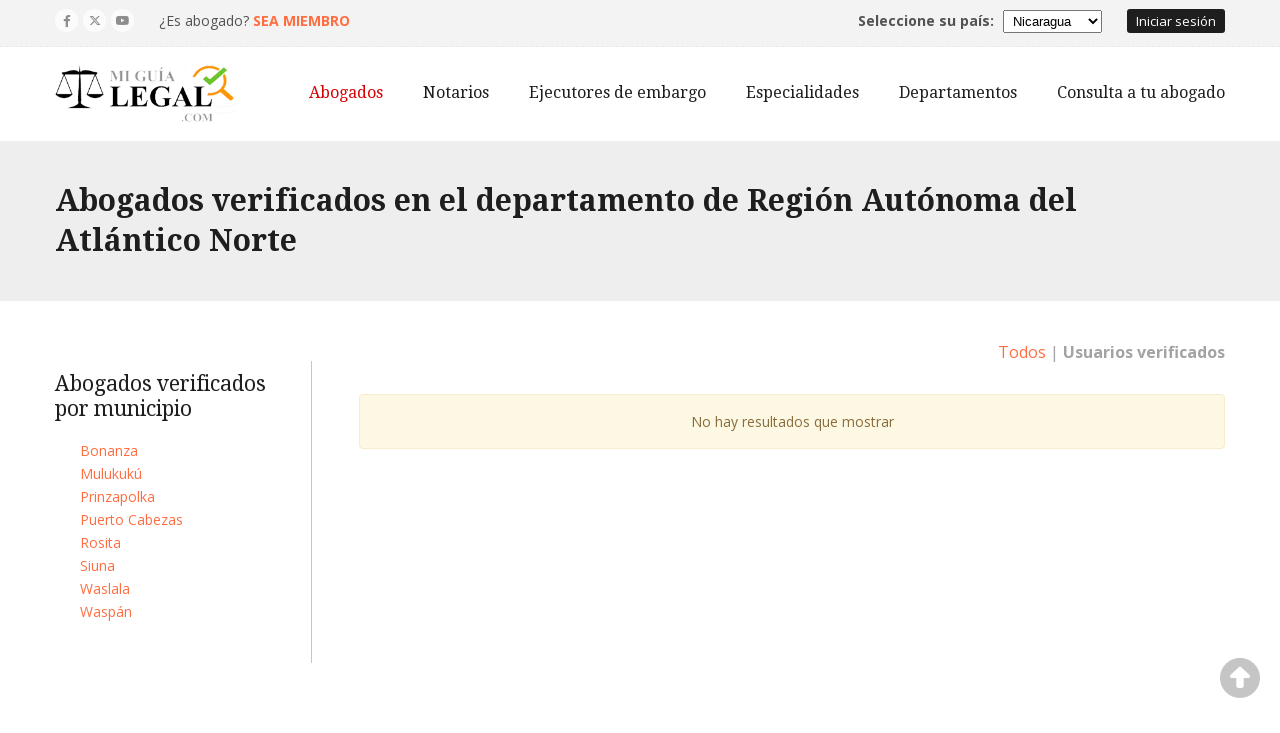

--- FILE ---
content_type: text/html; charset=utf-8
request_url: https://ni.miguialegal.com/departamento/region-autonoma-del-atlantico-norte/verificados
body_size: 7562
content:
<!DOCTYPE html>
<!--[if IE 7 ]>    <html lang="es" class="isie ie7 oldie no-js"> <![endif]-->
<!--[if IE 8 ]>    <html lang="es" class="isie ie8 oldie no-js"> <![endif]-->
<!--[if IE 9 ]>    <html lang="es" class="isie ie9 no-js"> <![endif]-->
<!--[if (gt IE 9)|!(IE)]><!-->
<html lang="es" class="no-js">
<!--<![endif]-->
<head>
	<title>Abogados verificados en el departamento de Región Autónoma del Atlántico Norte - Mi Guía Legal Nicaragua</title>
	
    <!-- Metas - Rendering and content -->
	<meta charset="utf-8">
    <meta http-equiv="X-UA-Compatible" content="IE=edge" />

    <!-- Metas - Authorship -->
    <meta name="copyright" content="Mi Guía Legal Nicaragua" />
    
    <!-- Metas - Robots information -->
    <meta name="robots" content="index, follow, noodp" />
    <link rel="canonical" href="https://ni.miguialegal.com/departamento/region-autonoma-del-atlantico-norte/verificados" />

    <!-- Metas - Content -->
    <meta name="description" content="Encuentra a los mejores abogados y notarios verificados que brindan sus servicios en el departamento de Región Autónoma del Atlántico Norte" />
    <meta name="keywords" content="abogados en Nicaragua, profesionales de derecho en Nicaragua, notarios en Nicaragua, bufetes en Nicaragua, asesoría legal en Nicaragua, Marketing jurídico en Nicaragua, Marca personal para abogados en Nicaragua, abogados verificados en Región Autónoma del Atlántico Norte, profesionales de derecho verificados en Región Autónoma del Atlántico Norte, notarios en Región Autónoma del Atlántico Norte, asesoría legal en Región Autónoma del Atlántico Norte" />

    <!-- Metas - Geo Tags -->
    <meta name="country" content="Nicaragua" />
    <meta name="geo.country" content="NI" />
    <meta name="geo.region" content="NI-AN" />

    <!--Opengraph and Twitter tags -->
    <meta name="twitter:card" content="summary_large_image">
    <meta name="twitter:site" content="@miguialegal">
    <meta property="og:title" content="Abogados verificados en el departamento de Región Autónoma del Atlántico Norte - Mi Guía Legal Nicaragua">
    <meta property="og:type" content="website">
    <meta property="og:url" content="https://ni.miguialegal.com/departamento/region-autonoma-del-atlantico-norte/verificados">
    <meta property="og:image" content="https://ni.miguialegal.com/images/logo.jpg">
    <meta property="og:description" content="Encuentra a los mejores abogados y notarios verificados que brindan sus servicios en el departamento de Región Autónoma del Atlántico Norte">
    <meta property="fb:app_id" content="529789290532303">

    <!-- Favicons -->
    <link rel="shortcut icon" href="/images/favicon/favicon.ico" type="image/x-icon" />
    <link rel="apple-touch-icon" href="/images/favicon/apple-touch-icon.png" />
    <link rel="apple-touch-icon" sizes="57x57" href="/images/favicon/apple-touch-icon-57x57.png" />
    <link rel="apple-touch-icon" sizes="72x72" href="/images/favicon/apple-touch-icon-72x72.png" />
    <link rel="apple-touch-icon" sizes="114x114" href="/images/favicon/apple-touch-icon-114x114.png" />
    <link rel="apple-touch-icon" sizes="144x144" href="/images/favicon/apple-touch-icon-144x144.png" />
    <link rel="apple-touch-icon" sizes="60x60" href="/images/favicon/apple-touch-icon-60x60.png" />
    <link rel="apple-touch-icon" sizes="120x120" href="/images/favicon/apple-touch-icon-120x120.png" />
    <link rel="apple-touch-icon" sizes="76x76" href="/images/favicon/apple-touch-icon-76x76.png" />
    <link rel="apple-touch-icon" sizes="152x152" href="/images/favicon/apple-touch-icon-152x152.png" />
    <meta name="msapplication-square70x70logo" content="/images/favicon/smalltile.png" />
    <meta name="msapplication-square150x150logo" content="/images/favicon/mediumtile.png" />
    <meta name="msapplication-wide310x150logo" content="/images/favicon/widetile.png" />
    <meta name="msapplication-square310x310logo" content="/images/favicon/largetile.png" />
    
    <!-- Viewport -->
    <meta name="viewport" content="width=device-width, initial-scale=1.0">
    
    <!-- Google fonts -->
   	<link rel="preconnect" href="https://fonts.googleapis.com">
    <link rel="preconnect" href="https://fonts.gstatic.com" crossorigin>
    <link rel="preload" href="https://fonts.googleapis.com/css?family=Open+Sans:300,300italic,400,400italic,600,600italic,700,700italic,800,800italic%7CDroid+Serif:400,400italic,700,700italic&display=swap" as="style" onload="this.onload=null;this.rel='stylesheet'">
    
    <!--[if lt IE 9]>
		<script src="https://html5shim.googlecode.com/svn/trunk/html5.js"></script>
	<![endif]-->
    
    <!-- Estilos del sitio -->
    <link rel="stylesheet" href="/css/reset.min.css?v=21" type="text/css" />
	<link rel="stylesheet" href="/css/style.min.css?v=21" type="text/css" />
    <link rel="stylesheet" href="/css/font-awesome/css/all.min.css?v=21" type="text/css" />

    <!-- Animaciones -->
    <link rel="stylesheet" href="/js/animations/css/animations.min.css" type="text/css" />
    
    <!-- Layout Responsives -->
	<link rel="stylesheet" href="/css/responsive-leyouts.min.css?v=21" type="text/css" />
    
    <!-- Shortcodes -->
    <link rel="stylesheet" href="/css/shortcodes.min.css" type="text/css" /> 
    
    <!-- Skin -->
    <link rel="stylesheet" href="/css/colors/orange.min.css?v=21" type="text/css" />
    
    <!-- Mega menu -->
    <link rel="stylesheet" href="/js/mainmenu/bootstrap.min.css?v=21" type="text/css" />
    <link rel="stylesheet" href="/js/mainmenu/menu.min.css" type="text/css" />
    
    <!-- Bootstrap complement -->
    <link rel="stylesheet" href="/js/jasny/css/jasny-bootstrap.min.css" type="text/css" />

    <!-- Cubeportfolio -->
    <link rel="stylesheet" href="/js/cubeportfolio/cubeportfolio.min.css" type="text/css" />
    
    <!-- Forms -->
    <link rel="stylesheet" href="/js/form/sky-forms2.min.css" type="text/css" />

    <!-- Select2 -->
    <link rel="stylesheet" href="/js/select2/select2.min.css" type="text/css" />
    <link rel="stylesheet" href="/js/select2/select2-bootstrap3.min.css" type="text/css" />

    <!-- PNotify -->
    <link rel="stylesheet" href="/js/pnotify/pnotify.min.css" type="text/css" />

    <!-- Autocomplete -->
    <link rel="stylesheet" href="/js/autocomplete/content/styles.css?v=21" type="text/css" />

    <!-- Rating -->
    <link rel="stylesheet" href="/js/kartikstars/css/star-rating.min.css" type="text/css" />
    
    <!-- Owl carousel 
    <link href="/js/carouselowl/owl.transitions.css" rel="stylesheet" />
    <link href="/js/carouselowl/owl.carousel.css" rel="stylesheet" />-->

    <!-- Accordion 
    <link href="/js/accordion/style.css" rel="stylesheet" />-->
    
    <!-- Tabs
    <link rel="stylesheet" href="/js/tabs/assets/css/responsive-tabs3.css" type="text/css" /> -->

    <!-- Autenticación con Facebook -->
    <link rel="stylesheet" href="/auth/auth.css?v=21"/>
	   			<script type="text/javascript">
					(function(c,l,a,r,i,t,y){
						c[a]=c[a]||function(){(c[a].q=c[a].q||[]).push(arguments)};
						t=l.createElement(r);t.async=1;t.src="https://www.clarity.ms/tag/"+i;
						y=l.getElementsByTagName(r)[0];y.parentNode.insertBefore(t,y);
					})(window, document, "clarity", "script", "jk9j5gid33");
				</script></head>
<body>
	
	   			<!-- Google Tag Manager -->
                <noscript>
                    <iframe src="//www.googletagmanager.com/ns.html?id=GTM-PJ36JG" height="0" width="0" style="display:none;visibility:hidden"></iframe>
                </noscript>
                <script>
                    (function(w,d,s,l,i){w[l]=w[l]||[];w[l].push({"gtm.start":
                    new Date().getTime(),event:"gtm.js"});var f=d.getElementsByTagName(s)[0],
                    j=d.createElement(s),dl=l!="dataLayer"?"&l="+l:"";j.async=true;j.src=
                    "//www.googletagmanager.com/gtm.js?id="+i+dl;f.parentNode.insertBefore(j,f);
                    })(window,document,"script","dataLayer","GTM-PJ36JG");
                </script>
                <!-- End Google Tag Manager -->
	   			<div id="fb-root"></div>
				<script>
					(function(d, s, id) {
						var js, fjs = d.getElementsByTagName(s)[0];
						if (d.getElementById(id)) return;
						js = d.createElement(s); js.id = id;
						js.src = "//connect.facebook.net/es_LA/sdk.js#xfbml=1&version=v2.5&appId=529789290532303";
						fjs.parentNode.insertBefore(js, fjs);
					}(document, "script", "facebook-jssdk"));
				</script>	
	<div class="site_wrapper">
		<header id="header">
			<!-- Encabezado -->
			<div id="topHeader">
				<div class="wrapper">
					<div class="top_nav">
						<div class="container">
							<!-- Redes sociales -->
							<ul class="topsocial hidden-xs"><li>
													<a href="https://www.facebook.com/MiGuiaLegalNicaragua" title="Facebook" target="_blank" rel="noopener noreferrer">
														<i class="fa-brands fa-facebook-f"></i>
													</a>
											  </li><li>
													<a href="https://twitter.com/miguialegal" title="Twitter" target="_blank" rel="noopener noreferrer">
														<i class="fa-brands fa-x-twitter"></i>
													</a>
											  </li><li>
													<a href="https://www.youtube.com/channel/UCnVjeCMTGb2EKQvIwIDZTEA" title="Youtube" target="_blank" rel="noopener noreferrer">
														<i class="fa-brands fa-youtube"></i>
													</a>
											  </li></ul><p class="top-action">										<span class="pull-left hidden-xs">¿Es abogado?&nbsp;</span>
										<a href="/registro/"><strong class="ct-action">Sea miembro</strong></a>
								</p><div class="text-right"><a id="loginLnk" class="pull-right"><span class="smbut">Iniciar sesión</span></a><div id="selectorPais" class="pull-right hidden-xs">
												<label for="comboPais">
													<span id="country-long-label">Seleccione su país:</span>
													<span id="country-short-label">País:</span>
												</label>
												<select id="comboPais"><option value='4'>Costa Rica</option><option value='1'>El Salvador</option><option value='7'>México</option><option value='2' selected>Nicaragua</option><option value='3'>Panamá</option></select>
											</div></div>						</div>
					</div>
				</div>
			</div>
			<!-- Menú -->
			<div id="trueHeader">
				<div class="wrapper">
					<div class="container">
						<!-- Logo -->
						<div class="logo">
							<a href="/" id="logo" title="Mi Guía Legal Nicaragua">
								<img src="/images/logo.webp" alt="Mi Guía Legal Nicaragua" />
							</a>
						</div>
			
						<!-- Navigation Menu -->
						<nav class="menu_main">
							<div class="navbar yamm navbar-default">
								<div class="navbar-toggle .navbar-collapse .pull-right " data-toggle="collapse" data-target="#navbar-collapse-1"><span>Menú</span>
									<button type="button" title="Menú"><i class="fa fa-bars"></i></button>
								</div>

								<div id="navbar-collapse-1" class="navbar-collapse collapse pull-right">
									<ul class="nav navbar-nav">
										<li><a class="active" href="/abogados">Abogados</a></li>
										<li><a href="/notarios">Notarios</a></li>
										<li><a href="/ejecutores">Ejecutores de embargo</a></li>
										<li class="dropdown">
											<a href="#" data-toggle="dropdown" class="dropdown-toggle">Especialidades</a>
											<ul class="dropdown-menu multilevel" role="menu">
																										<li><a href="/especialidad/derecho-administrativo">Derecho Administrativo</a></li>
																										<li><a href="/especialidad/derecho-aduanero">Derecho Aduanero</a></li>
																										<li><a href="/especialidad/derecho-civil">Derecho Civil</a></li>
																										<li><a href="/especialidad/derecho-constitucional">Derecho Constitucional</a></li>
																										<li><a href="/especialidad/derecho-contencioso-administrativo">Derecho Contencioso Administrativo</a></li>
																										<li><a href="/especialidad/derecho-corporativo">Derecho Corporativo</a></li>
																										<li><a href="/especialidad/derecho-de-familia">Derecho de Familia</a></li>
																										<li><a href="/especialidad/derecho-inmobiliario">Derecho Inmobiliario</a></li>
																										<li><a href="/especialidad/derecho-internacional">Derecho Internacional</a></li>
																										<li><a href="/especialidad/derecho-laboral">Derecho Laboral</a></li>
																										<li><a href="/especialidad/derecho-mercantil">Derecho Mercantil</a></li>
																										<li><a href="/especialidad/derecho-migratorio">Derecho Migratorio</a></li>
																										<li><a href="/especialidad/derecho-penal">Derecho Penal</a></li>
																										<li><a href="/especialidad/derecho-tributario-municipal">Derecho Tributario Municipal</a></li>
																										<li><a href="/especialidad/licitaciones">Licitaciones</a></li>
																										<li><a href="/especialidad/propiedad-intelectual">Propiedad Intelectual</a></li>
																							</ul>
										</li>
										<li class="dropdown">
											<a href="#" data-toggle="dropdown" class="dropdown-toggle">Departamentos</a>
											<ul class="dropdown-menu multilevel" role="menu">
																										<li><a href="/departamento/boaco">Boaco</a></li>
																										<li><a href="/departamento/carazo">Carazo</a></li>
																										<li><a href="/departamento/chinandega">Chinandega</a></li>
																										<li><a href="/departamento/chontales">Chontales</a></li>
																										<li><a href="/departamento/esteli">Estelí</a></li>
																										<li><a href="/departamento/granada">Granada</a></li>
																										<li><a href="/departamento/jinotega">Jinotega</a></li>
																										<li><a href="/departamento/leon">León</a></li>
																										<li><a href="/departamento/madriz">Madriz</a></li>
																										<li><a href="/departamento/managua">Managua</a></li>
																										<li><a href="/departamento/masaya">Masaya</a></li>
																										<li><a href="/departamento/matagalpa">Matagalpa</a></li>
																										<li><a href="/departamento/nueva-segovia">Nueva Segovia</a></li>
																										<li><a href="/departamento/region-autonoma-del-atlantico-norte">Región Autónoma del Atlántico Norte</a></li>
																										<li><a href="/departamento/region-autonoma-del-atlantico-sur">Región Autónoma del Atlántico Sur</a></li>
																										<li><a href="/departamento/rio-san-juan">Río San Juan</a></li>
																										<li><a href="/departamento/rivas">Rivas</a></li>
																							</ul>
										</li>
										<li><a href="/registrar-caso">Consulta a tu abogado</a></li>
										<!-- <li><a href="/bufetes">Bufetes</a></li> -->
									</ul>
								</div>
							</div>     
						</nav>
					</div>
				</div>
			</div>
		</header><!-- Cuerpo de busqueda -->
<div class="page_title2">
    <div class="container">
        <h1 class="title">Abogados verificados en el departamento de Región Autónoma del Atlántico Norte</h1>
    </div>
</div>
<div class="feature_sec16">
    <div class="container">
        <!-- Formulario de busqueda -->
        <div class="one_fourth" id="search-bar">
            <h4>Abogados verificados por municipio</h4>
                        <ul><li class="fai">
                                    <a href="/ciudad/bonanza/verificados" title="Abogados verificados en el municipio de Bonanza">
                                        Bonanza
                                    </a>
                                </li><li class="fai">
                                    <a href="/ciudad/mulukuku/verificados" title="Abogados verificados en el municipio de Mulukukú ">
                                        Mulukukú 
                                    </a>
                                </li><li class="fai">
                                    <a href="/ciudad/prinzapolka/verificados" title="Abogados verificados en el municipio de Prinzapolka">
                                        Prinzapolka
                                    </a>
                                </li><li class="fai">
                                    <a href="/ciudad/puerto-cabezas/verificados" title="Abogados verificados en el municipio de Puerto Cabezas">
                                        Puerto Cabezas
                                    </a>
                                </li><li class="fai">
                                    <a href="/ciudad/rosita/verificados" title="Abogados verificados en el municipio de Rosita">
                                        Rosita
                                    </a>
                                </li><li class="fai">
                                    <a href="/ciudad/siuna/verificados" title="Abogados verificados en el municipio de Siuna">
                                        Siuna
                                    </a>
                                </li><li class="fai">
                                    <a href="/ciudad/waslala/verificados" title="Abogados verificados en el municipio de Waslala">
                                        Waslala
                                    </a>
                                </li><li class="fai">
                                    <a href="/ciudad/waspan/verificados" title="Abogados verificados en el municipio de Waspán">
                                        Waspán
                                    </a>
                                </li></ul>        </div>
        <!-- Resultados de busqueda -->
        <div class="three_fourth last" id="search-results">
                                <div class="infoBusqueda">
                        <div class="onecol_sixty">
                            &nbsp;                        </div>
                        <div class="onecol_forty checkbox last text-right">
                            <a href="/departamento/region-autonoma-del-atlantico-norte" title="Mostrar todos los usuarios">Todos</a> | 
                                        <b>Usuarios verificados</b>                        </div>
                        <div class="clearfix"></div>
                    </div>
            <div class="alert alert-warning">No hay resultados que mostrar</div>        </div>
    </div>
</div>

            <footer>
                <div class="footer">
                    <div class="container">
                        <div class="title7">
                            <h2 class="white">
                                Abogados fuera de nuestras fronteras</strong>
                            </h2>
                        </div>
                        <div class="text-center">
                            <div class="pais">
                                                <a href="https://cr.miguialegal.com" title="Mi Guía Legal Costa Rica">
                                                    <img src="/images/paises/costa-rica.png" alt="Mi Guía Legal Costa Rica" title="Mi Guía Legal Costa Rica">
                                                </a><br />
                                                <a href="https://cr.miguialegal.com" title="Mi Guía Legal Costa Rica">
                                                    <span class="nombreSitioPais">Costa Rica</span>
                                                </a>
                                            </div><div class="pais">
                                                <a href="https://www.miguialegal.com" title="Mi Guía Legal El Salvador">
                                                    <img src="/images/paises/el-salvador.png" alt="Mi Guía Legal El Salvador" title="Mi Guía Legal El Salvador">
                                                </a><br />
                                                <a href="https://www.miguialegal.com" title="Mi Guía Legal El Salvador">
                                                    <span class="nombreSitioPais">El Salvador</span>
                                                </a>
                                            </div><div class="pais">
                                                <a href="https://mx.miguialegal.com" title="Mi Guía Legal México">
                                                    <img src="/images/paises/mexico.png" alt="Mi Guía Legal México" title="Mi Guía Legal México">
                                                </a><br />
                                                <a href="https://mx.miguialegal.com" title="Mi Guía Legal México">
                                                    <span class="nombreSitioPais">México</span>
                                                </a>
                                            </div><div class="pais">
                                                <a href="https://pa.miguialegal.com" title="Mi Guía Legal Panamá">
                                                    <img src="/images/paises/panama.png" alt="Mi Guía Legal Panamá" title="Mi Guía Legal Panamá">
                                                </a><br />
                                                <a href="https://pa.miguialegal.com" title="Mi Guía Legal Panamá">
                                                    <span class="nombreSitioPais">Panamá</span>
                                                </a>
                                            </div>                        </div>
                    </div>
                </div>
                <div class="copyrights">
                    <div class="container">
                        <div class="one_half">
                            Copyright &copy; 2015 - 2026. 
                            <a href="https://ni.miguialegal.com" title="Mi Guía Legal Nicaragua">Mi Guía Legal Nicaragua</a>. <br class="visible-xs visible-sm" />Todos los derechos reservados.                            <div class="social-icon social-icon-color">
                                <ul class="nav">
                                    <li><a data-color="#3C5A99" href="https://www.facebook.com/MiGuiaLegalNicaragua" title="Facebook" target="_blank" rel="noopener noreferrer"><i class="fa-brands fa-facebook-f"></i></a></li><li><a data-color="#28A9E0" href="https://twitter.com/miguialegal" title="Twitter" target="_blank" rel="noopener noreferrer"><i class="fa-brands fa-x-twitter"></i></a></li><li><a data-color="#CC2127" href="https://www.youtube.com/channel/UCnVjeCMTGb2EKQvIwIDZTEA" title="Youtube" target="_blank" rel="noopener noreferrer"><i class="fa-brands fa-youtube"></i></a></li>                                </ul>
                            </div>
                        </div>
                        <div class="one_half last">
                            <a href="/registro/">Sea miembro</a> | 
                            <a href="/politicas">Términos de uso</a> | 
                            <a href="/contacto">Contáctenos</a>
                        </div>
                    </div>
                </div>
            </footer>

            <i class="fa-solid fa-circle-up scrollup" title="Ir al inicio"></i>
        </div>

        <div id="loginWindow" class="modal fade" tabindex="-1" role="dialog" aria-labelledby="loginLnk">
            <div class="modal-dialog">
                <div class="modal-content">
                    <div class="modal-header">
                        <button type="button" class="close" data-dismiss="modal"><span aria-hidden="true">&times;</span></button>
                        <h3 class="modal-title">Iniciar sesión</h3>
                    </div>
                    <div class="modal-body">
                        <form id="login-form">
                            <div id="login-msg"></div>
                            <div class="control-group">
                                <input type="email" id="username" placeholder="Correo electrónico" required title="Escriba su correo electrónico.">
                            </div>
                            <div class="control-group">
                                <input type="password" id="password" placeholder="Contraseña" required pattern=".{4,}" title="Escriba su contraseña.">
                            </div>
                            <button class="btn btn-lg btn-success" id="btnLogin" type="submit">Iniciar sesión</button>
                            <button class="btn btn-lg FBRegister">
                                <img src="/auth/facebookw.png" alt="Facebook" />
                                <span>Ingresar con Facebook</span>
                            </button><br />
                            <a id="forgotPasswordLnk">¿Olvido su contraseña?</a>
                        </form>
                    </div>
                    <div class="modal-footer">
                        <b>¿No esta registrado? </b>
                        <br/><a class="registerLnk" href="/registro/">Cree su cuenta y déjese encontrar por más clientes</a>
                    </div>
                </div>
            </div>
        </div>

        <div id="forgotPasswordWindow" class="modal fade" tabindex="-1" role="dialog" aria-labelledby="forgotPasswordLnk">
            <div class="modal-dialog">
                <div class="modal-content">
                    <div class="modal-header">
                        <button type="button" class="close" data-dismiss="modal"><span aria-hidden="true">&times;</span></button>
                        <h3 class="modal-title">Restablecimiento de contraseña</h3>
                    </div>
                    <div class="modal-body">
                        <form id="recover-form">
                            <div id="recover-msg"></div>
                            <div class="control-group">
                                <input type="email" id="affectedEmail" placeholder="Correo electrónico" required title="Escriba su correo electrónico.">
                            </div>
                            <button class="btn btn-lg btn-success" id="btnForgotPassword" type="submit">Restablecer contraseña</button>
                        </form>
                    </div>
                </div>
            </div>
        </div>

    		<!-- JQuery -->
		<script type="text/javascript" src="/js/universal/jquery.js"></script>

		<!-- Animaciones -->
		<script type="text/javascript" src="/js/animations/js/animations.min.js"></script>

		<!-- Menu -->
		<script type="text/javascript" src="/js/mainmenu/bootstrap.min.js"></script> 
		<script type="text/javascript" src="/js/mainmenu/customeUI.min.js"></script>
		<script type="text/javascript" src="/js/mainmenu/sticky.min.js"></script>
		<script type="text/javascript" src="/js/mainmenu/modernizr.custom.75180.min.js"></script>

		<!-- Bootstrap complement -->
		<script type="text/javascript" src="/js/jasny/js/jasny-bootstrap.min.js"></script> 

			<!-- cubeportfolio -->
		<script type="text/javascript" src="/js/cubeportfolio/jquery.cubeportfolio.min.js"></script>
		<script type="text/javascript" src="/js/cubeportfolio/main.min.js"></script>

		<!-- Scroll up -->
		<script type="text/javascript" src="/js/scrolltotop/totop.min.js"></script>

		<!-- Smooth scroll -->
		<script type="text/javascript" src="/js/smoothscroll/smoothscroll.js"></script>

		<!-- Select2 -->
		<script type="text/javascript" src="/js/select2/select2.min.js"></script>
		<script type="text/javascript" src="/js/select2/select2_locale_es.min.js"></script>

		<!-- PNotify  -->
		<script type="text/javascript" src="/js/pnotify/pnotify.min.js"></script>

		<!-- Autocomplete -->
		<script type="text/javascript" src="/js/autocomplete/src/jquery.autocomplete.min.js"></script>

	    <!-- Rating -->
	    <script type="text/javascript" src="/js/kartikstars/js/star-rating.min.js"></script>
    	<script type="text/javascript" src="/js/kartikstars/js/star-rating_locale_es.js"></script>

    	<!-- Autenticación con Facebook -->
    	<script type="text/javascript" src="/auth/auth.min.js"></script>

		<!-- Buscador -->
		<script type="text/javascript">
			$(function () {
			    'use strict';

			    //Selector de paises
			    $('#comboPais').change(function() {
					$.ajax({
		                url: "/store.php",
		                type: "POST",
		                data: {pedido: 'cambiarPais', idpais:$(this).val()},
		                success: function (data, textStatus, xhr) {
		                    var T = jQuery.parseJSON(data);
		                    if(T.success){
		                        location.href = T.url;
		                    }
		                }
		            })
				});

			    //Servicios
			    $('#buscadorServicio').autocomplete({
			        serviceUrl: '/store.php',
			        type: 'POST',
			        dataType: 'json',
			        params: { pedido: 'servicios', formato: 'autocomplete' },
			        lookupFilter: function(suggestion, originalQuery, queryLowerCase) {
			            var re = new RegExp('\\b' + $.Autocomplete.utils.escapeRegExChars(queryLowerCase), 'gi');
			            return re.test(suggestion.value);
			        },
			        onHint: function (hint) {
			            $('#buscadorServicio-x').val(hint);
			        }
			    });

			    //Ciudades
			    $('#buscadorCiudad').autocomplete({
			        serviceUrl: '/store.php',
			        type: 'POST',
			        dataType: 'json',
			        params: { pedido: 'ciudades', formato: 'autocomplete' },
			        groupBy: 'departamento',
			        lookupFilter: function(suggestion, originalQuery, queryLowerCase) {
			            var re = new RegExp('\\b' + $.Autocomplete.utils.escapeRegExChars(queryLowerCase), 'gi');
			            return re.test(suggestion.value);
			        },
			        onHint: function (hint) {
			            $('#buscadorCiudad-x').val(hint);
			        }
			    });

			    $('#buscador input, #search-bar input').on("keydown", function(e) {
					if(e.which == 13) {		buscar();	}
				});

			    $('#search-submit').click(function(){
			    	buscar();
			    });

			    $('#loginLnk').click(function(){	$('#loginWindow').modal('show');	})
			    $('#loginWindow').on('shown.bs.modal', function () {
					$('#username, #password').val('');
					$('#username').focus()
				});
			    $("#login-form").submit(function(e) {
			    	event.preventDefault();
		      		$('#btnLogin').html('Iniciando sesión...').prop("disabled", true);

					$.ajax({
		                url: "/store.php",
		                type: "POST",
		                data: {pedido: 'login', email:$('#username').val(), pass:$('#password').val()},
		                success: function (data, textStatus, xhr) {
		                    var T = jQuery.parseJSON(data);
		                    if(T.success){
		                        location.href = '/home';
		                    }else{
		                    	$('#btnLogin').html('Iniciar sesión').prop("disabled", false);
		                        showError(T.field, "login", T.msg);
		                    }
		                }
		            })
		        })

		        $('.social-icon-color ul li a').each(function() {
			        $(this).css('background-color', $(this).attr('data-color'));
			    });

		        $('#forgotPasswordLnk').click(function(){
		        	$('#loginWindow').modal('hide');
		        	$('#affectedEmail').val($('#username').val());
		        	$('#forgotPasswordWindow').modal('show');
		        })
		        $('#forgotPasswordWindow').on('shown.bs.modal', function () {
		        	$('#username, #password').val('');
					$('#affectedEmail').focus()
				});
				$("#recover-form").submit(function(e) {
			    	event.preventDefault();
		      		$('#btnForgotPassword').html('Restableciendo contraseña').prop("disabled", true);

					$.ajax({
		                url: "/store.php",
		                type: "POST",
		                data: {pedido: 'forgotPassword', email:$('#affectedEmail').val()},
		                success: function (data, textStatus, xhr) {
		                    var T = jQuery.parseJSON(data);
		                    if(T.success){
		                        $('#forgotPasswordWindow').modal('hide');
		                        showMessage('Información', 'Hemos enviado a su correo electrónico sus nuevas credenciales de acceso.');
		                    }else{
		                        showError(T.field, "recover", T.msg);
		                    }
		                    $('#btnForgotPassword').html('Restablecer contraseña').prop("disabled", false);
		                }
		            })
		        })

		        $('#changePasswordLnk').click(function(){	$('#changePasswordWindow').modal('show');	})
			    $('#changePasswordWindow').on('shown.bs.modal', function () {
					$('#apassword, #npassword, #rpnpassword').val('');
					$('#apassword').focus()
				});
			    $("#changePassword-form").submit(function(e) {
			    	event.preventDefault();
		      		$('#btnChangePassword').html('Cambiando contraseña').prop("disabled", true);

					$.ajax({
		                url: "/store.php",
		                type: "POST",
		                data: {pedido: 'change-password', pass:$('#apassword').val(), npass:$('#npassword').val(), rpass:$('#rpnpassword').val()},
		                success: function (data, textStatus, xhr) {
		                    var T = jQuery.parseJSON(data);
		                    if(T.success){
		                         $('#changePasswordWindow').modal('hide');
		                        showMessage('Información', 'Su contraseña fue cambiada correctamente.');
		                    }else{
		                    	$('#btnChangePassword').html('Cambiar contraseña').prop("disabled", false);
		                        showError(T.field, "changePassword", T.msg);
		                    }
		                }
		            })
		        })
			});

		    function buscar() {
		    	var servicio = $('#buscadorServicio').val();
		    	var ciudad = $('#buscadorCiudad').val();
		    	var nombre = $('#nombre').val();

		    	if(servicio != "" || ciudad != "" || nombre != ""){
		    		$("#search-submit").val('Buscando...');
		        	$("#search-submit").prop('disabled', true);

		    		var query = '?v=0&';
		    		if(servicio != ""){
			    		query += 's=' + servicio + '&';
			    	}
			    	if(ciudad != ""){
			    		query += 'c=' + ciudad + '&';
			    	}
			    	if(nombre != ""){
			    		query += 'q=' + nombre + '&';
			    	}
			    	query += 'offset=1';
			    	
			    	location.href = '/buscador.php' + query;
		    	}
			}

		    function showError(element, msgbox, msg){
		      $('#' + element).focus();
		      $('#' + element).parent().addClass('has-error has-feedback');
		      $('#' + msgbox + '-msg').html('<div class="alert alert-danger">' + msg + '</div>');
		      $("#"+ element).bind("keydown", function(e){  
		        closeError(element, msgbox);
		        $("#"+ element).unbind("keydown");
		      });
		      setTimeout(function(){  closeError(element, msgbox); }, 5000);
		    }

		    function closeError(element, msgbox){
		      $('#' + element).parent().removeClass('has-error has-feedback');
		      $('#' + msgbox + '-msg').fadeIn().html('');
		    }

		    function showMessage(titulo, texto){
		    	var notificacion = new PNotify({
				    title: titulo,
				    text: texto,
				    buttons: {
				    	sticker: false
				    },
			        before_open: function(PNotify) {
			            PNotify.get().css({
			                "top": 20,
			                "left": ($(window).width() / 2) - (PNotify.get().width() / 2)
			            });
			        }
				});
				setTimeout(function(){ notificacion.remove()}, 2000);
		    }

		    function enableButton(button, text) {
		    	$("#" + button).html(text).prop("disabled", false);
		    }
		</script>

		<!-- Accordion
		<script type="text/javascript" src="/js/accordion/jquery.accordion.js"></script>
		<script type="text/javascript" src="/js/accordion/jquery.easing.1.3.js"></script> -->

		<!-- owl carousel
		<script type="text/javascript" src="/js/carouselowl/owl.carousel.js"></script>

		<script type="text/javascript" src="/js/universal/custom.js"></script> -->

		<!-- tabs 
		<script type="text/javascript" src="/js/tabs/assets/js/responsive-tabs.min.js"></script> -->
	<script defer src="https://static.cloudflareinsights.com/beacon.min.js/vcd15cbe7772f49c399c6a5babf22c1241717689176015" integrity="sha512-ZpsOmlRQV6y907TI0dKBHq9Md29nnaEIPlkf84rnaERnq6zvWvPUqr2ft8M1aS28oN72PdrCzSjY4U6VaAw1EQ==" data-cf-beacon='{"version":"2024.11.0","token":"1bfa1e5dd9a74a4592eb0c3fd2a95d19","r":1,"server_timing":{"name":{"cfCacheStatus":true,"cfEdge":true,"cfExtPri":true,"cfL4":true,"cfOrigin":true,"cfSpeedBrain":true},"location_startswith":null}}' crossorigin="anonymous"></script>
</body>
</html>    <!-- Activando rating -->
    <script type="text/javascript">
        $(".ratingAbogado").rating({size:'xs', readOnly:true, showClear:false, showCaption:false});
    </script>

--- FILE ---
content_type: text/css
request_url: https://ni.miguialegal.com/css/responsive-leyouts.min.css?v=21
body_size: 1145
content:
@media only screen and (min-width: 1000px) and (max-width: 1169px){.container{width:1000px;margin:auto}.logo{width:20%}.menu_main{width:80%}#trueHeader #logo4{background-size:90%}.logo4{width:25.5%}.menu_main4{width:56%}.cdetails{width:18.5%;padding-top:16px}.cdetails strong{font-size:18px;margin-top:0}.feature_sec2 .one_fourth{padding-left:10px;padding-right:10px}.feature_sec3 .hpeosays img{margin-bottom:0}.feature_sec7 .cinfo .shape1{margin-top:-25px;margin-left:-1px;margin-bottom:18px;width:101%}.feature_sec8 .right{float:left;width:78.5%;padding:25px 25px 30px}.footer2 .fotcols h5{font-size:16px}.footer2 .fotcols h5 em{font-size:13px}.footer2 .fotcols h3{font-size:21px}#signupnewsle #m{width:200px}.feature_sec17 .box .carea{float:left;width:55%;padding:20px 0 0 18px}.feature_sec17 .box .carea p{margin-bottom:20px;font-size:13px;line-height:18px}.blog_postcontent .video_frame iframe{height:325px}.feature_sec19 ul{width:100%}.feature_sec19 li img{width:100%}}@media only screen and (min-width: 768px) and (max-width: 999px){.container{width:747px;margin:auto}.logo{width:45%}.menu_main{float:right;width:55%;margin-top:0;margin-bottom:0}#trueHeader #logo{margin-top:9px}#topHeader #logo3{background-size:100%}.logo4{width:40%}.menu_main4{width:60%;margin-top:8px}.cdetails{display:none}.feature_sec2 .one_fourth{padding-left:10px;padding-right:10px}.feature_sec7 .cinfo .shape1{margin-top:-20px;margin-left:-1px;margin-bottom:18px;width:101%}.feature_sec8 .left{float:left;width:80px}.feature_sec8 .right{float:left;width:77.5%;padding:18px 18px 22px}.feature_sec7 .cirimg{width:160px;height:160px}.footer2 .fotcols h5{font-size:14px}.footer2 .fotcols h5 em{font-size:12px}.footer2 .fotcols h3{font-size:18px}#signupnewsle #m{width:160px}#signupnewsle #newssubmit{width:59px;font-size:12px}.footer2 .address li .flogo{width:100%}.feature_sec13 .peoplesays{padding:16px 20px 25px}.feature_sec13 .peoimg{background:url(../images/aroow4.png) no-repeat 10px top}.feature_sec13 .peoimg img{margin-left:35px}.feature_sec17 .box .carea{float:left;width:70%;padding:20px 0 0 18px}.feature_sec17 .box .carea p{margin-bottom:20px;font-size:13px;line-height:18px}.feature_sec17 .box img{width:30%}.blog_postcontent .video_frame iframe{height:280px}.feature_sec3 .hpeosays img{margin-bottom:0}.feature_sec18{padding:50px 0}.feature_sec18 .box{width:59%;padding:30px 30px 50px}.feature_sec19 ul{width:100%}.feature_sec19 li img{width:100%}}@media only screen and (min-width: 480px) and (max-width: 767px){.container{width:460px;margin:auto}.content_left{float:left;width:100%;padding:0 0 50px}.right_sidebar{float:left;width:100%;padding:0 0 50px}.left_sidebar{float:left;width:100%;padding:0 0 50px}.content_right{float:left;width:100%;padding:0 0 50px}.one_half,.one_third,.one_fourth,.two_third,.three_fourth,.one_fifth,.onecol_forty,.onecol_sixty,.onecol_thirtyfive{margin-right:0}.one_half{width:100%;margin-bottom:40px}.one_third{width:100%;margin-bottom:40px}.one_fourth{width:100%;margin-bottom:40px}.one_fifth{width:100%;margin-bottom:40px}.two_third{width:100%;margin-bottom:40px}.three_fourth{width:100%;margin-bottom:40px}.onecol_forty{width:100%;margin-bottom:40px}.onecol_sixty{width:100%;margin-bottom:40px}.onecol_thirtyfive{width:100%;margin-bottom:40px}.last{margin-right:0!important;margin-bottom:0!important}#topHeader #logo3{background:url(../images/logo.png) no-repeat center top}.logo4{width:100%}.menu_main4{width:100%}.cdetails{display:none}.top_nav3 .left{width:100%;margin-bottom:20px}.top_nav3 .right{width:100%}.menu_main{float:none;width:90%;margin:0 auto}.top_nav .left{width:100%}.top_nav .right{width:100%;text-align:left}.topsitesearch{margin:0;float:left}.top_nav2 .left{width:50%}.top_nav2 .center{width:100%;margin-top:30px}.top_nav2 .right{float:right;width:50%;text-align:right;margin-top:-200px}.top_nav2 .topsitesearch{margin:0;float:right}.top_nav2 ul.topsocial{margin:0 0 10px}.top_nav2 .right p{margin-top:10px}.feature_sec2 .one_fourth{width:100%}.feature_sec5 img.img_left1{width:100%;margin-bottom:30px}.feature_sec5{margin-bottom:80px}.feature_sec7 .cinfo .shape1{margin-top:-30px;margin-left:-1px;margin-bottom:18px;width:100.5%}.feature_sec8 .right{float:left;width:78%;padding:25px 25px 30px}.footer .left{width:100%;border-right:0 solid #333;margin-bottom:30px;padding-bottom:30px;border-bottom:1px solid #333;text-align:center}.footer .center{width:100%;margin-left:0;border-right:0 solid #333;margin-bottom:30px;padding-bottom:30px;border-bottom:1px solid #333;text-align:center}.footer .right{width:100%;margin-left:0;text-align:center}.copyrights .one_half{text-align:center;margin-bottom:5px}.copyrights .one_half.last{text-align:center}.footer2 .left{float:left;width:100%;border-right:0 solid #ac0203;border-bottom:1px solid #ac0203;text-align:center;padding-bottom:20px;margin-bottom:20px}.footer2 .center{float:left;width:100%;text-align:center;border-right:0 solid #ac0203;border-bottom:1px solid #ac0203;padding-bottom:20px;margin-bottom:20px}.footer2 .center a:hover{color:#1e1e1e}.footer2 .right{float:left;width:100%;margin-left:0;text-align:center}#signupnewsle #m{width:235px;float:left;margin-left:50px}.page_title h1{padding:0 61px 0 25px;font-size:30px}.feature_sec17 .box .carea{float:left;width:100%;padding:30px 25px}.feature_sec17 .box .carea p{margin-bottom:20px}.feature_sec17 .box img{width:100%;float:left}.full_biohead .profile-picture{width:100%;height:auto;margin-right:0;margin-bottom:30px}.page_title2 .pagenation{float:left;width:100%;margin-top:0}.post_meta_links li{width:100%}.post_meta_links li.post_by{width:33.3%}.post_meta_links li.post_categoty{width:33.3%}.post_meta_links li.post_comments{width:33.3%}.blog_postcontent .video_frame iframe{height:250px}.content_halfsite{width:100%;margin-right:0}.feature_sec1 h5{line-height:40px}.feature_sec3 .hpeosays img{margin-bottom:0}.feature_sec18{padding:50px 0}.feature_sec18 .box{width:75%;padding:30px 30px 50px}.feature_sec19 ul{width:100%}.feature_sec19 li img{width:100%}#search-bar{border-right:none}footer .nombreSitioPais{display:none}footer .social-icon{display:inline-block}}@media only screen and (max-width: 479px){.container{width:300px;margin:auto}.content_left{float:left;width:100%;padding:0 0 50px}.right_sidebar{float:left;width:100%;padding:0 0 50px}.left_sidebar{float:left;width:100%;padding:0 0 50px}.content_right{float:left;width:100%;padding:0 0 50px}.one_half,.one_third,.one_fourth,.two_third,.three_fourth,.one_fifth,.onecol_forty,.onecol_sixty,.onecol_thirtyfive{margin-right:0}.one_half{width:100%;margin-bottom:40px}.one_third{width:100%;margin-bottom:40px}.one_fourth{width:100%;margin-bottom:40px}.one_fifth{width:100%;margin-bottom:40px}.two_third{width:100%;margin-bottom:40px}.three_fourth{width:100%;margin-bottom:40px}.onecol_forty{width:100%;margin-bottom:40px}.onecol_sixty{width:100%;margin-bottom:40px}.onecol_thirtyfive{width:100%;margin-bottom:40px}.last{margin-right:0!important;margin-bottom:0!important}#topHeader #logo3{background:url(../images/logo.png) no-repeat center top}.logo4{width:100%}.menu_main4{width:100%}.cdetails{display:none}.top_nav3 .left{width:100%;margin-bottom:20px}.top_nav3 .right{width:100%}.menu_main{float:none;width:100%;margin:0 auto}.top_nav .left{width:35%}.top_nav .right{width:65%}.top_nav .right strong{margin-right:0}.top_nav2 .left{width:100%}.top_nav2 .left p{font-size:12px;line-height:18px}.top_nav2 .center{width:100%;margin-top:30px}.top_nav2 .right{float:right;width:100%;text-align:right;margin-top:-190px}.top_nav2 .topsitesearch{margin:0;float:right}.top_nav2 ul.topsocial{margin:0 0 10px}.top_nav2 .right p{margin-top:10px;font-size:12px}.top_nav2 .right p strong{font-size:16px;margin-top:0}.top_nav2 .topsocial li{float:left;padding:0;margin:0 1px 0 0}.feature_sec2 .one_fourth{width:100%}.feature_sec5 img.img_left1{width:100%;margin-bottom:30px}.feature_sec5{margin-bottom:80px}.feature_sec7 .cinfo .shape1{margin-top:-30px;margin-left:-1px;margin-bottom:18px;width:100.6%}.feature_sec8 .left{float:left;width:50px}.feature_sec8 .right{float:left;width:83%;padding:12px 12px 17px}.cforms{width:98%}.footer .left{width:100%;border-right:0 solid #333;margin-bottom:30px;padding-bottom:30px;border-bottom:1px solid #333;text-align:center}.footer .center{width:100%;margin-left:0;border-right:0 solid #333;margin-bottom:30px;padding-bottom:30px;border-bottom:1px solid #333;text-align:center}.footer .right{width:100%;margin-left:0;text-align:center}.copyrights .one_half{text-align:center;margin-bottom:5px}.copyrights .one_half.last{text-align:center}.footer2 .left{float:left;width:100%;border-right:0 solid #ac0203;border-bottom:1px solid #ac0203;text-align:center;padding-bottom:20px;margin-bottom:20px}.footer2 .center{float:left;width:100%;text-align:center;border-right:0 solid #ac0203;border-bottom:1px solid #ac0203;padding-bottom:20px;margin-bottom:20px}.footer2 .center a:hover{color:#1e1e1e}.footer2 .right{float:left;width:100%;margin-left:0;text-align:center}#signupnewsle #m{width:215px;float:left}.page_title h1{padding:0 61px 0 20px;font-size:21px}.feature_sec17 .box .carea{float:left;width:100%;padding:30px 25px}.feature_sec17 .box .carea p{margin-bottom:20px}.feature_sec17 .box img{width:100%;float:left}.full_biohead .profile-picture{width:100%;margin-right:0;margin-bottom:30px}.page_title2 .pagenation{float:left;width:100%;margin-top:0}.post_meta_links li{width:100%}.about_author img{float:initial;display:block;margin-bottom:20px}.blog_postcontent .video_frame iframe{height:180px}.content_halfsite{width:100%;margin-right:0}.feature_sec1 h5{line-height:40px}.feature_sec3 .hpeosays img{margin-bottom:0}.feature_sec18{padding:50px 0}.feature_sec18 .box{width:85%;padding:20px 10px 30px}.feature_sec19 ul{width:100%}.feature_sec19 li img{width:100%}#search-bar{border-right:none}.btn-footer-message{display:inline-block;margin:20px auto 0}footer .pais{width:33.33%;margin-bottom:20px}footer .nombreSitioPais{display:none}footer .social-icon{display:block;margin:20px 0}footer .social-icon ul{display:inline-block}}

--- FILE ---
content_type: text/css
request_url: https://ni.miguialegal.com/css/shortcodes.min.css
body_size: 7642
content:
.button2,.button3{text-transform:uppercase;font-size:16px;font-weight:700}.button1,.button2,.button3{white-space:nowrap;transition:all .3s ease}.but_medium3,.but_small3{-ms-filter:"progid:DXImageTransform.Microsoft.dropshadow(OffX=0,OffY=2,Color=#33000000,Positive=true)"}.button1{color:#fff;background:#1e1e1e;padding:9px 23px;border-radius:3px}.button1:hover{color:#fff;background:#d70204}.button2{color:#1e1e1e;background:#fff;padding:16px 35px;border-radius:4px}.button2:hover{color:#fff;background:#d70204}.button3{color:#fff;border:1px solid #fff;padding:15px 45px;border-radius:4px}.button3:hover{color:#d70204;background:#fff;border:1px solid #fff}.button4,.button5,.button7{border-radius:3px;transition:all .3s ease;white-space:nowrap}.button4{color:#fff;background:#d70204;padding:10px 30px}.button4:hover{color:#fff;background:#1e1e1e}.button5{color:#fff;background:#d70204;padding:8px 18px}.button5:hover{color:#fff;background:#454545}.button7{color:#1e1e1e;background:#fff;padding:9px 23px;border:1px solid #e3e3e3}.button7:hover{color:#fff;background:#d70204;border:1px solid #d70204}.accor_dion{float:left;width:100%}.title1 h3{font-size:27px;z-index:1;position:relative;text-align:left;font-weight:400}.title2 h3,.title3 h3{font-size:27px;font-weight:300}.title1 .line{background:#000;border-top:solid 1px #e3e3e3;position:absolute;height:1px;display:block;top:18px;width:100%}.title1 .text{background-color:#FFF;z-index:20;position:relative;text-align:center;padding:0 18px 0 0}.title2 h3{z-index:1;position:relative;text-align:left}.title2 .line,.title2 .line2{background:#000;position:absolute;height:1px;width:100%;display:block;border-top:solid 1px #e3e3e3}.title2 .line{top:16px}.title2 .line2{top:20px}.title2 .text{background-color:#FFF;z-index:20;position:relative;text-align:center;padding:0 18px 0 0}.title3 h3{z-index:1;position:relative;text-align:left}.title3 .line{background:url(../images/hcross-lines.jpg) left top repeat-x;position:absolute;height:8px;display:block;top:14px;width:100%}.title3 .text{background-color:#FFF;z-index:20;position:relative;text-align:center;padding:0 18px 0 0}.title4 .line,.title5 .line{background:#d70204;height:3px;bottom:0}.title4 h3,.title5 h3{font-size:27px;padding-bottom:16px;font-weight:400}.title4 h3{z-index:1;position:relative;text-align:left}.title4 .line{position:absolute;display:block;width:72px}.title4 .text{z-index:20;position:relative;text-align:center}.title5 h3{z-index:1;position:relative;text-align:left;margin-bottom:25px}.title5 .line,.title5 .line2{position:absolute;display:block}.title5 .line{width:100px}.title5 .line2{background:#000;border-top:solid 1px #e3e3e3;height:1px;bottom:1px;width:100%}.title5 .text,.title8 h2{position:relative;text-align:center}.title5 .text{z-index:20}.title6{text-align:center}.title6 h2 b{font-weight:700}.title6 h2 strong{color:#fff;padding:0 10px 3px;background-color:#1e1e1e}.title6.white h2 strong{color:#1e1e1e;padding:0 10px 3px;background-color:#fff}.title7{text-align:center}.title7 em{display:block;font-size:18px;margin-top:5px;font-style:normal}.title7 .line{background:#d70204;height:3px;display:block;bottom:0;width:100px;margin:18px auto 0}.title8 h2{font-size:35px;z-index:1;font-weight:300}.title10 em,.title9 em{font-size:18px;font-style:normal;display:block}.title8 .line{background:url(../images/h-line.jpg) center top no-repeat;position:absolute;height:1px;display:block;top:18px;width:100%;margin:0 auto}.title8 .text{background-color:#FFF;z-index:20;position:relative;text-align:center;padding:0 25px}.title12 h2,.title12 h4{z-index:1;position:relative;text-align:center}.title9{text-align:center}.title9 em{margin-top:5px}.title9 .line{background:url(../images/h-line2.png) center top no-repeat;height:3px;display:block;bottom:0;width:210px;margin:18px auto 0}.title10{text-align:center}.title10 em{margin-top:5px}.title10 .line{background:url(../images/h-line3.png) center 13px no-repeat;height:39px;display:block;bottom:0;width:300px;margin:3px auto 0}.title10 i{color:#999;font-size:16px}.title11{text-align:center}.title11 em{display:block;font-size:18px;margin-top:4px;font-style:normal;color:#999}.title11 .line{background:url(../images/h-line8.png) center top no-repeat;height:7px;display:block;bottom:0;width:140px;margin:7px auto 0}.title11 .line2{background:url(../images/h-line9.png) center top no-repeat;height:7px;display:block;bottom:0;width:140px;margin:18px auto 0}.title11 .line3,.title11 .line4{background:url(../images/h-line8.png) center top no-repeat;height:7px;bottom:0;width:140px;display:block}.title11 .line3{margin:20px auto 0}.title11 .line4{margin:16px auto 0}.title12 h2{font-size:35px;font-weight:300;margin-bottom:14px;color:#d70204}.title12 h4{font-size:22px;font-weight:400;color:#727272}.title12 .line{background:url(../images/h-line.jpg) center top no-repeat;position:absolute;height:1px;display:block;top:14px;width:100%;margin:0 auto}.but_large3,.but_medium3,.but_small3{display:inline-block;zoom:1}.title12 .text{background-color:#FFF;z-index:20;position:relative;text-align:center;padding:0 20px}.divider_line1,.divider_line2,.divider_line3,.divider_line4{padding-top:67px;margin-bottom:67px;float:left}.divider_line1{width:100%;border-bottom:1px solid #eee}.divider_line2{width:100%;background:url(../images/divider-line1.png) center bottom no-repeat}.divider_line3{width:100%;text-align:center;background:url(../images/h-line.jpg) left 81px repeat-x}.divider_line3 i{color:#fff;width:27px;height:27px;border-radius:100%;background-color:#d3d3d3;text-align:center;vertical-align:middle;line-height:27px}.divider_line4 i,.divider_line5 i{color:#d3d3d3;border-radius:100%;vertical-align:middle;text-align:center}.divider_line4{width:100%;text-align:center;background:url(../images/h-line.jpg) left 89px repeat-x}.divider_line4 i{width:45px;height:45px;background-color:#fff;line-height:45px;font-size:20px}.divider_line4.lessm{padding-top:47px;margin-bottom:47px;background:url(../images/h-line.jpg) left 70px repeat-x}.divider_line5,.divider_line6,.divider_line7,.divider_line8,.divider_line9{margin-bottom:67px}.divider_line5{float:left;width:100%;padding-top:67px;background:url(../images/h-line.jpg) left 82px repeat-x;text-align:center}.divider_line5 i{width:30px;height:30px;background-color:#fff;line-height:28px;font-size:18px;border:1px solid #d3d3d3}.divider_line10,.divider_line6,.divider_line7,.divider_line8,.divider_line9{float:left;width:100%;padding-top:67px}.divider_line6{background:url(../images/shadow1.png) left bottom repeat-x;text-align:center}.divider_line7{border-bottom:1px dashed #e3e3e3}.divider_line8{border-bottom:1px dotted #d9d9d9}.divider_line9{background:url(../images/shadow2.png) center bottom no-repeat;text-align:center}.divider_line9.lessm{padding-top:59px;margin-bottom:50px}.divider_line10{margin-bottom:57px;background:url(../images/hcross-lines.jpg) left bottom repeat-x;text-align:center}.divider_line11,.divider_line12,.divider_line13{float:left;width:100%;padding-top:67px;margin-bottom:67px;text-align:center}.divider_line11{background:url(../images/h-line5.png) center bottom no-repeat}.divider_line12{background:url(../images/h-line6.png) center bottom no-repeat}.divider_line13{background:url(../images/h-line7.png) center bottom no-repeat}.divider_line13.lessm{padding-top:50px;margin-bottom:50px}.divider_line20{width:80%;padding-top:20px;margin:0 auto;border-bottom:1px solid #999}.divider_line21,.divider_line22{float:left;width:100%;margin-top:18px}.divider_line21{margin-bottom:25px;border-bottom:1px solid #eee}.divider_line21.last{margin-bottom:0}.divider_line22{margin-bottom:25px;border-bottom:1px solid #e1e1e1}.errormes,.infomes,.noticemes,.successmes{-webkit-border-radius:0;-moz-border-radius:0;border-radius:0;border:1px solid #bbb;font-size:14px}.errormes i,.infomes i,.noticemes i,.successmes i{margin-right:7px}p.error{border:none}.errormes strong,.infomes strong,.noticemes strong,.successmes strong{font-size:16px}.message-box-wrap{border:0 solid #fff;padding:20px}.infomes{color:#3378b9;border-color:#9ecaf3;background-color:#dbedfd}.errormes{color:#bd6767;border-color:#f1bdbd;background-color:#fdd}.noticemes{color:#a79a30;border-color:#d7d099;background-color:#f6f2d2}.successmes{color:#1ea133;border-color:#a9ecb4;background-color:#dffbe4}.close-but{width:10px;height:10px;float:right;border:none;margin:8px;cursor:pointer;font-size:0;background:url(../images/elements/icon-remove.png) center top no-repeat}.alertymes1,.alertymes2{float:left;width:100%;padding:22px}.alertymes1 i,.alertymes2 i,.alertymes3 i,.alertymes4 i{margin-right:10px}.alertymes1{border-radius:5px;color:#333;border:1px solid #eee;background-color:#f9f9f9;-webkit-box-shadow:1px 1px 1px 0 rgba(50,50,50,.1);-moz-box-shadow:1px 1px 1px 0 rgba(50,50,50,.1);box-shadow:1px 1px 1px 0 rgba(50,50,50,.1)}.alertymes2{color:#fff;background-color:#d70204}.alertymes3,.alertymes4{width:100%;padding:22px;background-color:#fff;float:left}.alertymes3{color:#dda614;border:5px solid #e3b028}.alertymes4{color:#eb3535;border:1px solid #eb3535;text-align:center}a.but_book,a.but_bookmark,a.but_calendar,a.but_camera,a.but_chat,a.but_check,a.but_coffe_cup,a.but_cogwheel,a.but_download,a.but_edit,a.but_envelope,a.but_exclamation_mark,a.but_file,a.but_folder_open,a.but_globe,a.but_goback,a.but_hand_right,a.but_hospital,a.but_info,a.but_lock,a.but_minus,a.but_music,a.but_new_window,a.but_ok_2,a.but_pdf,a.but_pencil,a.but_phone,a.but_play_button,a.but_plus,a.but_question_mark,a.but_remove_2,a.but_search,a.but_settings,a.but_shopping_cart,a.but_star,a.but_table,a.but_tag,a.but_thumbs_down,a.but_thumbs_up,a.but_user,a.but_warning_sign,a.but_wifi,a.but_woman,a.but_word_doc{font-family:'Open Sans',sans-serif;font-size:14px;color:#fff;font-weight:600;-moz-border-radius:3px;border-radius:3px}.but_large1.small,.but_medium1.white{text-transform:uppercase;font-weight:700}a.but_goback i{color:#fff}a.but_goback{padding:13px 25px 13px 22px;margin:0;background:#13afeb;border-bottom:1px solid #999}a.but_ok_2,a.but_search,a.but_star,a.but_table,a.but_tag,a.but_user,a.but_warning_sign,a.but_wifi{padding:10px 22px;margin:0;border-bottom:1px solid #909090}a.but_goback:hover{color:#fff;background-color:#383634}a.but_ok_2{background:#ff8100}a.but_ok_2:hover{background-color:#f90}a.but_wifi{background:#09c}a.but_wifi:hover{background-color:#00abde}a.but_warning_sign{background:#e5cc19}a.but_warning_sign:hover{background-color:#efda1b}a.but_user{background:#007f99}a.but_user:hover{background-color:#0090ad}a.but_tag{background:#e59919}a.but_tag:hover{background-color:#efa61b}a.but_table{background:#4c6699}a.but_table:hover{background-color:#5674ad}a.but_star{background:#99cc4c}a.but_star:hover{background-color:#a6da52}a.but_search{background:#66667f}a.but_search:hover{background-color:#747490}a.but_phone{padding:10px 20px;margin:0;background:#e56619;border-bottom:1px solid #909090}a.but_book,a.but_bookmark,a.but_calendar,a.but_camera,a.but_chat,a.but_check,a.but_coffe_cup,a.but_cogwheel,a.but_download,a.but_edit,a.but_envelope,a.but_exclamation_mark,a.but_file,a.but_folder_open,a.but_globe,a.but_hand_right,a.but_hospital,a.but_lock,a.but_minus,a.but_music,a.but_new_window,a.but_pdf,a.but_pencil,a.but_play_button,a.but_plus,a.but_question_mark,a.but_remove_2,a.but_settings,a.but_shopping_cart,a.but_thumbs_down,a.but_thumbs_up,a.but_woman,a.but_word_doc{padding:10px 22px;border-bottom:1px solid #909090;margin:0}a.but_phone:hover{background-color:#ef6f1b}a.but_pencil{background:#cc4c19}a.but_pencil:hover{background-color:#da521b}a.but_new_window{background:#001900}a.but_new_window:hover{background-color:#333}a.but_music{background:#cccc7f}a.but_music:hover{background-color:#dada8a}a.but_hand_right{background:#ff8100}a.but_hand_right:hover{color:#fff;background-color:#f90}a.but_thumbs_down{background:#99c}a.but_thumbs_down:hover{background-color:#a6a6da}a.but_thumbs_up{background:#00cce5}a.but_thumbs_up:hover{background-color:#00daef}a.but_globe{background:#699}a.but_globe:hover{background-color:#6fa6a6}a.but_hospital{background:#196666}a.but_hospital:hover{background-color:#1b6f6f}a.but_coffe_cup{background:#7f994c}a.but_coffe_cup:hover{background-color:#8aa652}a.but_settings{background:#997f4c}a.but_settings:hover{background-color:#a68a52}a.but_chat{background:#7f9919}a.but_chat:hover{background-color:#8aa61b}a.but_play_button{background:#4c664c}a.but_play_button:hover{background-color:#567456}a.but_remove_2{background:#e59966}a.but_remove_2:hover{background-color:#efa66f}a.but_lock{background:#994c19}a.but_lock:hover{background-color:#a6521b}a.but_shopping_cart{background:#cc7f4c}a.but_shopping_cart:hover{background-color:#da8a52}a.but_exclamation_mark{background:#4c7f7f}a.but_exclamation_mark:hover{background-color:#528a8a}a.but_info{padding:10px 22px;margin:0;background:#667fcc;border-bottom:1px solid #909090}a.but_info:hover{background-color:#6f8ada}a.but_question_mark{background:#4c0019}a.but_question_mark:hover{background-color:#620020}a.but_minus{background:#666}a.but_minus:hover{background-color:#747474}a.but_plus{background:#333}a.but_plus:hover{background-color:#444}a.but_folder_open{background:#9c9}a.but_folder_open:hover{background-color:#a6daa6}a.but_file{background:#999}a.but_file:hover{background-color:#a6a6a6}a.but_envelope{background:#727272}a.but_envelope:hover{background-color:#7c7c7c}a.but_edit{background:#e5cc7f}a.but_edit:hover{background-color:#efda8a}a.but_cogwheel{background:#194c7f}a.but_cogwheel:hover{background-color:#1e5c99}a.but_check{background:#004c4c}a.but_check:hover{background-color:#005c5c}a.but_camera{background:#007fcc}a.but_camera:hover{background-color:#008ada}a.but_calendar{background:#4c99e5}a.but_calendar:hover{background-color:#52a6ef}a.but_bookmark{background:#900}a.but_bookmark:hover{background-color:#b60000}a.but_book{background:#7f9999}a.but_book:hover{background-color:#8aa6a6}a.but_download{background:#ff8100}a.but_download:hover{background-color:#f90}a.but_pdf{background:#ff8100}a.but_pdf:hover{background-color:#f90}a.but_word_doc{background:#ff8100}a.but_word_doc:hover{background-color:#f90}a.but_woman{background:#ff8100}a.but_woman:hover{background-color:#f90}.but_small1{color:#fff;padding:10px 25px;background-color:#d70204;border-radius:3px;transition:all .3s ease;white-space:nowrap}.but_small1:hover{color:#fff;background-color:#212121}.but_small1.gray{color:#fff;background-color:#272727}.but_small1.gray:hover,.but_small3{background-color:#d70204;color:#fff}.but_small3{height:41px;line-height:41px;padding-right:20px;padding-left:58px;position:relative;border-radius:4px;white-space:nowrap;filter:progid:DXImageTransform.Microsoft.dropshadow(OffX=0, OffY=2, Color=#33000000, Positive=true)}.but_small3 span{position:absolute;left:0;width:41px;background-color:#b30002;-webkit-border-top-left-radius:4px;-webkit-border-bottom-left-radius:4px;-moz-border-radius-topleft:4px;-moz-border-radius-bottomleft:4px;border-top-left-radius:4px;border-bottom-left-radius:4px;border-right:1px solid rgba(0,0,0,.15);transition:all .3s ease}.but_small3:hover{color:#fff}.but_small3 span i{color:#fff;font-size:18px;margin-left:12px}.but_small3.active span,.but_small3:hover span{color:#fff;background-color:#212121;border-right:1px solid #181818}.but_small3.gray{background-color:#636363}.but_small3.gray span{background-color:#454545}.but_small3.gray:hover{color:#fff}.but_small3.gray span i{color:#fff;font-size:18px;margin-left:12px}.but_small3.gray.active span,.but_small3.gray:hover span{color:#fff;background-color:#212121;border-right:1px solid #181818}.but_small2{color:#fff;padding:10px 25px;background-color:#d70204;border-radius:20px;transition:all .3s ease;border-bottom:1px solid #1e1e1e;white-space:nowrap}.but_small2:hover{color:#fff;background-color:#212121}.but_small2.nob{padding:10px 30px;border-bottom:0 solid #1e1e1e}.but_small4,.but_small5{padding:10px 25px;transition:all .3s ease;white-space:nowrap}.but_small4{color:#fff;background-color:#d70204;border-radius:5px;border-bottom:3px solid #1e1e1e}.but_small4:hover{color:#fff;background-color:#212121;border-bottom:3px solid #454545}.but_small5{color:#d70204;background-color:#fff;border-radius:2px;border:2px solid #d70204}.but_small5:hover{color:#212121;border:2px solid #212121}.but_small5.light{color:#fff;background:0 0;border:2px solid #fff}.but_small5.light:hover{color:#d70204;background-color:#fff;border:2px solid #fff}.but_small5.light2{color:#fff;background:0 0;border:1px solid #fff;padding:8px 18px}.but_medium1,.but_medium1.white{padding:14px 35px;transition:all .3s ease;white-space:nowrap}.but_small5.light2:hover{color:#d70204;background-color:#fff;border:1px solid #fff}.but_medium1{color:#fff;background-color:#d70204;border-radius:3px}.but_medium1:hover{color:#fff;background-color:#212121}.but_medium1.white{color:#fff;border:2px solid #fff;border-radius:3px}.but_medium1.white.active,.but_medium1.white:hover{color:#272727;background-color:#fff}.but_medium3{height:48px;line-height:48px;padding-right:30px;padding-left:68px;position:relative;background-color:#d70204;color:#fff;border-radius:4px;white-space:nowrap;filter:progid:DXImageTransform.Microsoft.dropshadow(OffX=0, OffY=2, Color=#33000000, Positive=true)}.but_medium2,.but_medium4{padding:14px 35px;color:#fff;transition:all .3s ease;white-space:nowrap}.but_medium3 span{position:absolute;left:0;width:48px;background-color:#b30002;-webkit-border-top-left-radius:4px;-webkit-border-bottom-left-radius:4px;-moz-border-radius-topleft:4px;-moz-border-radius-bottomleft:4px;border-top-left-radius:4px;border-bottom-left-radius:4px;border-right:1px solid rgba(0,0,0,.15);transition:all .3s ease}.but_medium3:hover{color:#fff}.but_medium3 span i{color:#fff;font-size:18px;margin-left:16px}.but_medium3.active span,.but_medium3:hover span{color:#fff;background-color:#212121;border-right:1px solid #181818}.but_medium2{background-color:#d70204;border-radius:30px;border-bottom:1px solid #1e1e1e}.but_medium2:hover{color:#fff;background-color:#212121}.but_medium4{background-color:#d70204;border-radius:5px;border-bottom:3px solid #1e1e1e}.but_medium4:hover{color:#fff;background-color:#212121;border-bottom:3px solid #454545}.but_medium5{color:#d70204;padding:12px 35px;background-color:#fff;border-radius:2px;transition:all .3s ease;white-space:nowrap;border:2px solid #d70204}.but_medium5:hover{color:#212121;border:2px solid #212121}.but_large1,.but_large1.small{border-radius:3px;transition:all .3s ease;white-space:nowrap;color:#fff}.but_large1{padding:16px 50px;background-color:#d70204}.but_large1:hover{color:#fff;background-color:#212121}.but_large1.small{padding:13px 50px;background-color:#d70204;font-size:16px}.but_large1.small:hover{color:#fff;background-color:#212121}.but_large3{height:50px;line-height:50px;padding-right:35px;padding-left:83px;position:relative;background-color:#d70204;color:#fff;border-radius:4px;white-space:nowrap;-ms-filter:"progid:DXImageTransform.Microsoft.dropshadow(OffX=0,OffY=2,Color=#33000000,Positive=true)";filter:progid:DXImageTransform.Microsoft.dropshadow(OffX=0, OffY=2, Color=#33000000, Positive=true)}.but_large2,.but_large4{color:#fff;padding:16px 50px;transition:all .3s ease;white-space:nowrap}.but_large3 span{position:absolute;left:0;width:58px;background-color:#b30002;-webkit-border-top-left-radius:4px;-webkit-border-bottom-left-radius:4px;-moz-border-radius-topleft:4px;-moz-border-radius-bottomleft:4px;border-top-left-radius:4px;border-bottom-left-radius:4px;border-right:1px solid rgba(0,0,0,.15);transition:all .3s ease}.but_large3:hover{color:#fff}.but_large3 span i{color:#fff;font-size:18px;margin-left:20px}.but_large3.active span,.but_large3:hover span{color:#fff;background-color:#212121;border-right:1px solid #181818}.but_large2{background-color:#d70204;border-radius:30px;border-bottom:1px solid #1e1e1e}.but_large2:hover{color:#fff;background-color:#212121}.but_large4{background-color:#d70204;border-radius:5px;border-bottom:3px solid #1e1e1e}.but_large4.white{color:#d70204;background-color:#fff;border-bottom:0 solid #1e1e1e}.but_large4:hover{color:#fff;background-color:#212121;border-bottom:0 solid #454545}.but_large5{color:#d70204;padding:16px 45px;background-color:#fff;border-radius:2px;transition:all .3s ease;white-space:nowrap;border:2px solid #d70204}.but_large5:hover{color:#212121;border:2px solid #212121}.but_full,.but_full2{width:100%;color:#272727}.but_full{float:left;text-align:center;padding:30px 0;background-color:#f7f7f7;border-radius:4px;transition:all .3s ease;white-space:nowrap;border:1px solid #e3e3e3;font-size:22px;font-weight:600}.but_full2,.but_full2 .done{text-align:center;font-size:18px;height:70px;vertical-align:middle;line-height:70px;font-weight:600}.but_full:hover{background-color:#fff}.imagede{-webkit-animation:spin 3s linear infinite;-moz-animation:spin 3s linear infinite;animation:spin 3s linear infinite}@-moz-keyframes spin{100%{-moz-transform:rotate(360deg)}}@-webkit-keyframes spin{100%{-webkit-transform:rotate(360deg)}}@keyframes spin{100%{-webkit-transform:rotate(360deg);transform:rotate(360deg)}}.but_full2{background-color:#f3f3f3;overflow:hidden;border-radius:4px}.but_full2 .butprogress{-webkit-transition:all .7s ease;-moz-transition:all .7s ease;-ms-transition:all .7s ease;-o-transition:all .7s ease;transition:all .7s ease;height:70px;width:10px;background:#d70204;position:absolute;overflow:hidden;border-radius:4px 0 0 4px}.but_full2 .done{float:left;color:#EEE;width:100%;text-shadow:0 -1px 0 rgba(0,0,0,.2);cursor:pointer;position:relative;z-index:98}.fati1,.fati2{font-size:50px}.but_full2 .butprogress a,.fati1{color:#fff}.but_full2 strong{position:relative;z-index:99;font-weight:400}.but_full2:hover .butprogress{-webkit-transition:all .7s ease;-moz-transition:all .7s ease;-ms-transition:all .7s ease;-o-transition:all .7s ease;transition:all .7s ease;width:100%;border-radius:4px}.fati19,.socials1 li i{transition:all .3s ease}.fati1,.fati3{width:100px;height:100px;line-height:100px;border-radius:100%;text-align:center}.but_full2.two .butprogress{background:#e3e3e3}.fati1{vertical-align:middle;background-color:#272727;margin-right:13px;margin-bottom:13px}.fati2,.fati3{color:#272727;vertical-align:middle}.fati2{margin-right:30px;margin-bottom:30px}.fati3,.fati4{margin-bottom:12px}.fati3{font-size:45px;margin-right:12px;border:1px solid #999}.fati4,.fati5{font-size:45px;width:100px;height:100px;vertical-align:middle;line-height:100px;border-radius:100%;text-align:center;margin-right:12px}.fati4{color:#fff;background-color:#d70204}.fati4.two{float:left;font-size:22px;width:40px;height:40px;line-height:40px;margin-bottom:30px;margin-right:14px}.fati5{color:#d70204;border:1px solid #d70204;margin-bottom:12px}.fati6,.fati7{font-size:45px;width:100px;height:100px;vertical-align:middle;border-radius:100%;line-height:100px;text-align:center;margin-right:12px;margin-bottom:12px}.fati6{color:#760001;background-color:#ed2b2b}.fati7{color:#999;background-color:#f3f3f3;border:1px solid #e3e3e3}.fati8,.fati9{font-size:45px;width:100px;height:100px;vertical-align:middle;border-radius:100%}.fati8{color:#272727;line-height:100px;text-align:center;margin-right:12px;border:1px solid #272727;margin-bottom:12px}.fati9{color:#d70204;line-height:95px;text-align:center;margin-right:12px;border:5px solid #d70204;margin-bottom:12px}.fati10,.fati11,.fati12{line-height:100px;text-align:center;margin-right:12px;margin-bottom:12px}.fati10,.fati11,.fati12,.fati13{font-size:45px;width:100px;height:100px;vertical-align:middle;border-radius:100%}.fati10{color:#fff;background-color:#febc1d}.fati11{color:#fff;background-color:#35d3b7}.fati12{color:#527c00;background-color:#a5d549}.fati13{color:#727272;line-height:95px;text-align:center;margin-right:12px;background-color:#f9f9f9;border:5px solid #e3e3e3;margin-bottom:12px}.fati14,.fati15{font-size:45px;width:100px;height:100px;vertical-align:middle;line-height:100px;text-align:center;margin-right:12px;margin-bottom:12px}.fati14{color:#272727;border-radius:4px;border:1px solid #999}.fati15{color:#fff;border-radius:4px;background-color:#272727}.fati16,.fati17{margin-right:14px;margin-bottom:14px;background-color:#272727;color:#fff;text-align:center;border-radius:100%;vertical-align:middle}.fati16{width:75px;height:75px;font-size:35px;line-height:75px}.fati17{width:50px;height:50px;font-size:27px;line-height:50px}.fati18{width:30px;height:30px;color:#fff;font-size:16px;vertical-align:middle;line-height:30px;border-radius:100%;text-align:center;background-color:#272727;margin-right:7px;margin-bottom:7px}.fati19{color:#fff;font-size:21px;width:50px;height:50px;vertical-align:middle;line-height:50px;border-radius:100%;text-align:center;margin-right:12px;border:1px solid #fff}.fati19:hover{color:#d70204;border:1px solid #fff;background:#fff}.imgframe1{border:8px solid #d3d3d3}.imgframe2{float:left;width:100%;border:8px solid #fff;-webkit-box-shadow:0 0 4px 1px rgba(0,0,0,.2);-moz-box-shadow:0 0 4px 1px rgba(0,0,0,.2);box-shadow:0 0 4px 1px rgba(0,0,0,.2)}.imgframe3{float:left;width:100%;text-align:center;background-color:#272727;border:8px solid #272727}.imgframe3 img{float:left;width:100%}.imgframe3 strong{float:left;color:#fff;font-size:18px;font-weight:400;width:100%;padding:14px 0 12px;text-align:center}.list_empty li,.list_empty2 li,.socials1 li,ul.list1,ul.list_empty,ul.list_empty2,ul.socials1{padding:0;float:left}.imgframe4{float:left;width:100%;-webkit-box-shadow:0 10px 6px -6px #454545;-moz-box-shadow:0 10px 6px -6px #454545;box-shadow:0 10px 6px -6px #454545}.imgframe5{float:left;width:100%;position:relative}.imgframe5 img{float:left;width:100%}.imgframe5:after,.imgframe5:before,.imgframe6:after,.imgframe6:before{z-index:-1;content:"";bottom:15px;width:50%;top:80%;max-width:300px;background:#777}.imgframe5:after,.imgframe5:before{position:absolute;left:10px;-webkit-box-shadow:0 12px 10px #454545;-moz-box-shadow:0 12px 10px #454545;box-shadow:0 12px 10px #454545;-webkit-transform:rotate(-3deg);-moz-transform:rotate(-3deg);-o-transform:rotate(-3deg);-ms-transform:rotate(-3deg);transform:rotate(-3deg)}.imgframe5:after{-webkit-transform:rotate(3deg);-moz-transform:rotate(3deg);-o-transform:rotate(3deg);-ms-transform:rotate(3deg);transform:rotate(3deg);right:10px;left:auto}.imgframe6{float:left;width:100%;position:relative}.imgframe6 img{float:left;width:100%;border:10px solid #f3f3f3}.imgframe6:after,.imgframe6:before{position:absolute;left:10px;-webkit-box-shadow:0 16px 10px #454545;-moz-box-shadow:0 16px 10px #454545;box-shadow:0 16px 10px #454545;-webkit-transform:rotate(-3deg);-moz-transform:rotate(-3deg);-o-transform:rotate(-3deg);-ms-transform:rotate(-3deg);transform:rotate(-3deg)}.imgframe6:after{-webkit-transform:rotate(3deg);-moz-transform:rotate(3deg);-o-transform:rotate(3deg);-ms-transform:rotate(3deg);transform:rotate(3deg);right:10px;left:auto}ul.socials1{margin:0}.socials1 li{margin:0 5px 0 0}.socials1 li i{color:#fff;font-size:12px;width:25px;height:25px;text-align:center;vertical-align:middle;line-height:25px;border-radius:100%;background-color:#999}.socials1 li i:hover{color:#272727;background-color:#fff}ul.socials1.marl{margin:16px 0 0 68px}ul.socials1.mar2{margin:22px 0 0 68px}ul.list_empty{margin:0;width:100%}.list_empty li{margin:0 16px 40px 0}ul.list_empty2{margin:0;width:100%}.list_empty2 li{margin:0 5px 0 0}ul.list1{width:100%;margin:0}.list1 li{padding:8px 0;margin:0}.list1 li i{font-size:18px;margin-right:8px}.list1.small li i{font-size:12px;margin-right:5px}.list2 li,ul.list2{margin:0;padding:0}ul.list2{float:left;width:100%}.list2 li{line-height:32px}.pop-wrapper li a span,.pop-wrapper2 li a span,.pop-wrapper3 li a span,.pop-wrapper4 li a span{line-height:21px;text-indent:0;text-align:center}.list2 li i{font-size:18px;margin-right:8px}ul.list9{float:left;width:100%;padding:0;margin:0}.list9 li{padding:7px 0;margin:0;font-size:16px}.lirts h5,.lirts2 h5{margin-bottom:10px}.lirts p,.lirts2 p{margin-left:70px}.list9 li i{color:#d70204;font-size:14px;margin-right:8px}.lirts i,.lirts2 i{font-size:40px;margin-right:30px;margin-top:7px;float:left}.list9 li a{color:#1e1e1e}.list9 li a:hover{color:#d70204}.lirts{float:left;width:100%}.lirts i{color:#999}.lirts2{float:left;width:100%;padding-bottom:30px;border-bottom:1px solid #d9d9d9}.lirts2.last{padding-bottom:0;border-bottom:0 solid #d9d9d9}.lirts2 h5,.lirts2 i{color:#d70204}.pop-wrapper{width:90%;padding:0;margin:0 auto 30px}.pop-wrapper li{float:left;margin:0 25px 70px}.pop-wrapper li a{display:block;width:120px;height:120px;margin:0 2px;outline:0;position:relative;background-color:#f3f3f3;border-radius:100%;text-align:center}.pop-wrapper li a span{width:300px;height:auto;padding:10px;left:50%;margin-left:-150px;font-family:'Alegreya SC',Georgia,serif;font-weight:400;font-style:italic;font-size:14px;color:#719DAB;text-shadow:1px 1px 1px rgba(0,0,0,.1);border:4px solid #fff;background:#f9f9f9;border-radius:5px;position:absolute;pointer-events:none;bottom:100px;opacity:0;box-shadow:1px 1px 2px rgba(0,0,0,.1);-webkit-transition:all .3s ease-in-out;-moz-transition:all .3s ease-in-out;-o-transition:all .3s ease-in-out;-ms-transition:all .3s ease-in-out;transition:all .3s ease-in-out}.pop-wrapper li a span:after,.pop-wrapper li a span:before{content:'';position:absolute;bottom:-15px;left:50%;margin-left:-9px;width:0;height:0;border-left:10px solid transparent;border-right:10px solid transparent;border-top:10px solid rgba(0,0,0,.1)}.pop-wrapper2 li a span,.pop-wrapper3 li a span,.pop-wrapper4 li a span{height:auto;font-weight:400;font-style:italic;font-size:14px;pointer-events:none;left:50%}.pop-wrapper li a span:after{bottom:-14px;margin-left:-10px;border-top:10px solid #fff}.pop-wrapper li a:hover span{opacity:.9;bottom:116px}.pop-wrapper h6{margin-top:10px}.pop-wrapper2{width:90%;padding:0;margin:0 auto 30px}.pop-wrapper2 li{float:left}.pop-wrapper2 li a span{width:200px;padding:10px;margin-left:-135px;color:#719DAB;border:4px solid #fff;background:#fff;border-radius:5px;position:absolute;bottom:80px;opacity:0;box-shadow:1px 1px 5px rgba(0,0,0,.1);-webkit-transition:all .3s ease-in-out;-moz-transition:all .3s ease-in-out;-o-transition:all .3s ease-in-out;-ms-transition:all .3s ease-in-out;transition:all .3s ease-in-out;white-space:normal}.pop-wrapper2 li a span:after,.pop-wrapper2 li a span:before{content:'';position:absolute;bottom:-15px;left:50%;margin-left:-9px;width:0;height:0;border-left:10px solid transparent;border-right:10px solid transparent;border-top:10px solid rgba(0,0,0,.1)}.pop-wrapper2 li a span:after{bottom:-14px;margin-left:-10px;border-top:10px solid #fff}.pop-wrapper2 li a:hover span{opacity:1;bottom:59px}.pop-wrapper3{width:90%;padding:0;margin:0 auto 30px}.pop-wrapper3 li{float:left}.pop-wrapper3 li a span{width:200px;padding:10px;margin-left:-130px;color:#fff;border:4px solid #d70204;background:#d70204;border-radius:5px;position:absolute;bottom:80px;opacity:0;-webkit-transition:all .3s ease-in-out;-moz-transition:all .3s ease-in-out;-o-transition:all .3s ease-in-out;-ms-transition:all .3s ease-in-out;transition:all .3s ease-in-out;white-space:normal}.pop-wrapper3 li a span:after,.pop-wrapper3 li a span:before{content:'';position:absolute;bottom:-15px;left:50%;margin-left:-9px;width:0;height:0;border-left:10px solid transparent;border-right:10px solid transparent}.pop-wrapper3 li a span:after{bottom:-14px;margin-left:-10px;border-top:10px solid #d70204}.pop-wrapper3 li a:hover span{opacity:1;bottom:59px}.pop-wrapper3 li a span.grayd{background:#454545;border:4px solid #454545}.pop-wrapper3 li a span.grayd:after{border-top:10px solid #454545}.pop-wrapper3 li a span.bord{color:#454545;background:#eee;border:4px solid #e3e3e3}.pop-wrapper3 li a span.bord:after{border-top:10px solid #e3e3e3}.pop-wrapper4{padding:0;margin:0 auto 30px}.pop-wrapper4 li{float:left;margin:0;padding:0}.pop-wrapper4 li a{position:relative}.pop-wrapper4 li a span{width:100px;padding:10px;margin-left:-56px;color:#fff;border:4px solid #454545;background:#454545;border-radius:5px;position:absolute;bottom:40px;opacity:0;box-shadow:1px 1px 2px rgba(0,0,0,.1);-webkit-transition:all .3s ease-in-out;-moz-transition:all .3s ease-in-out;-o-transition:all .3s ease-in-out;-ms-transition:all .3s ease-in-out;transition:all .3s ease-in-out}.big_text1,.big_text2{color:#1e1e1e;font-family:'Open Sans',sans-serif}.lable1,.lable2,.lable3{border-radius:2px;padding:0 5px}.pop-wrapper4 li a span:after,.pop-wrapper4 li a span:before{content:'';position:absolute;bottom:-15px;left:50%;margin-left:-9px;width:0;height:0;border-left:10px solid transparent;border-right:10px solid transparent;border-top:10px solid rgba(0,0,0,.1)}.pop-wrapper4 li a span:after{bottom:-14px;margin-left:-10px;border-top:10px solid #454545}.pop-wrapper4 li a:hover span{opacity:.9;bottom:50px}.big_text1{font-size:16px;font-weight:600}.big_text2{font-size:18px;font-weight:400}.counters4 span,.piechart3{font-weight:700}.big_text3{font-size:16px;line-height:25px}.imgframe1{float:left;width:100%;-webkit-box-shadow:0 10px 6px -6px #454545;-moz-box-shadow:0 10px 6px -6px #454545;box-shadow:0 10px 6px -6px #454545}.lable1{background:#e3e3e3}.lable2{background:#d70204;color:#fff}.lable3{background:#1e1e1e;color:#fff}.flipscont4{border:1px solid #eee}.graybgraph_box{float:left;width:100%;height:300px;background:#fff;text-align:center;padding:0}.graybgraph_box h3{color:#fff;font-size:20px;text-align:left;height:44px;vertical-align:middle;padding-left:25px;line-height:45px;background:#000;margin-bottom:0}.counters1,.counters2,.graybgraph_box li{padding:0}.graybgraph_box_inner{border:1px solid #ddd;height:246px;overflow-y:auto;overflow-x:hidden}.counters2 .one_fourth,.counters3 .one_fourth,.counters4{border-radius:4px;font-family:'Droid Serif',serif}.graybgraph_box_alone{height:auto}.graybgraph_box ul{padding:0;margin:0 25px}.graybgraph_box li{margin:10px 0;text-align:left;font-size:16px;color:#1e1e1e}.counters1,.counters2,.counters3,.counters4{float:left;width:100%;text-align:center}.graybgraph_box li i{color:#d70204;margin-right:8px}.graybgraph_box li a{color:#1e1e1e}.graybgraph_box li a:hover{color:#d70204}.videofrafull{float:left;width:100%}.videofrafull iframe{float:left;width:100%;height:332px;margin-top:10px}.counters1 span{font-family:'Droid Serif',serif;font-size:50px;color:#1e1e1e}.counters1 h4{font-size:21px;color:#727272;margin:13px 0 0}.counters2 .one_fourth{background-color:#f3f3f3;padding:30px 0;font-size:50px;color:#1e1e1e;font-weight:700}.counters2 i{color:#d70204;font-size:40px;display:block;margin-bottom:30px}.counters2 h4{font-size:18px;color:#727272;margin:30px 0 0}.counters3{padding:0}.counters3 .one_fourth{padding:0;font-size:45px;color:#1e1e1e;text-align:left}.counters3 .one_fourth i{float:left;font-size:55px;margin-bottom:20px;margin-right:25px}.counters3 .one_fourth.white{color:#e3e3e3}.counters3 .one_fourth.one,.counters3 .one_fourth.one i,.counters3 .one_fourth.white i{color:#d70204}.counters3 .one_fourth.two,.counters3 .one_fourth.two i{color:#2f92ee}.counters3 .one_fourth.three,.counters3 .one_fourth.three i{color:#3fc35f}.counters3 .one_fourth.four,.counters3 .one_fourth.four i{color:#febc1d}.counters3 h4{text-align:left;font-size:18px;color:#727272;margin:10px 0 0}.counters4{padding:50px 0 45px;font-size:50px;border:1px solid #e9e9e9;color:#d70204}.piechart1,.piechart2{text-align:center;color:#1e1e1e;float:left}.counters4 h4{margin-top:30px;margin-bottom:0}.piechart2{width:200px}.flips1_back,.flips1_back .fsoci i,.piechart3{text-align:center;color:#fff}.piechart2.s1{width:100px}.piechart2.s2{width:120px}.piechart2.s3{width:160px}.piechart2.s4{width:180px}.piechart3{float:left;font-size:18px;width:25%}.flips1{width:100%;height:320px;margin:0;position:relative}.flipscont1{width:100%;height:100%;-o-transition:all .5s;-ms-transition:all .5s;-moz-transition:all .5s;-webkit-transition:all .5s;transition:all .5s;-webkit-backface-visibility:hidden;-ms-backface-visibility:hidden;-moz-backface-visibility:hidden;backface-visibility:hidden;position:absolute;top:0;left:0;text-align:center}.flips1_front{padding:0;width:100%;z-index:2}.flips1_front img{width:100%;height:259px}.flips1_front img.full{width:100%;height:auto}.flips1_back{width:100%;padding:50px 35px;background-color:#1e1e1e;z-index:1;height:320px;margin:0;-webkit-transform:rotateY(-180deg);-ms-transform:rotateY(-180deg);-moz-transform:rotateY(-180deg);transform:rotateY(-180deg);-sand-transform:rotateY(180deg)}.flips1:hover .flips1_front{z-index:1;-webkit-transform:rotateY(180deg);-ms-transform:rotateY(180deg);-moz-transform:rotateY(180deg);transform:rotateY(180deg);-sand-transform:rotateY(180deg)}.flips1:hover .flips1_back{z-index:2;-webkit-transform:rotateY(0);-ms-transform:rotateY(0);-moz-transform:rotateY(0);transform:rotateY(0);-sand-transform:rotate(0)}.flips1_back .fsoci{float:left;width:100%;margin:18px 0 32px}.flips1_back .fsoci i{border-radius:100%;width:25px;height:25px;border:1px solid #fff;vertical-align:middle;line-height:25px;transition:all .3s ease}.flipscont2,.flipscont3{width:100%;-o-transition:all .5s;-ms-transition:all .5s;-moz-transition:all .5s;-webkit-transition:all .5s;-webkit-backface-visibility:hidden;-ms-backface-visibility:hidden;-moz-backface-visibility:hidden;top:0;left:0;text-align:center}.flips1_back .fsoci i:hover{background:#fff;color:#1e1e1e}.flips2{width:100%;height:320px;margin:0;position:relative}.flipscont2{height:100%;transition:all .5s;backface-visibility:hidden;position:absolute;background-color:#eee}.flips2_front{padding:0;width:100%;z-index:2}.flips2_front img{width:100%}.flips2_back{width:100%;padding:50px 35px;color:#fff;background-color:#d70204;z-index:1;height:320px;margin:0;text-align:center;-webkit-transform:rotateX(-180deg);-ms-transform:rotateX(-180deg);-moz-transform:rotateX(-180deg);transform:rotateX(-180deg);-sand-transform:rotateX(180deg)}.flips2:hover .flips2_front{z-index:1;-webkit-transform:rotateX(180deg);-ms-transform:rotateX(180deg);-moz-transform:rotateX(180deg);transform:rotateX(180deg);-sand-transform:rotateX(180deg)}.flips2:hover .flips2_back{z-index:2;-webkit-transform:rotateX(0);-ms-transform:rotateX(0);-moz-transform:rotateX(0);transform:rotateX(0);-sand-transform:rotate(0)}.flips3{width:100%;height:230px;margin:0;position:relative}.flipscont3{height:100%;transition:all .5s;backface-visibility:hidden;position:absolute;background-color:#fff}.flips3_front.flipscont3 i{font-size:50px;color:#d70204;margin-top:50px;margin-bottom:20px}.flips3_back,.flips4,.flips4_back{margin:0;width:100%}.flips3_front{padding:0;width:100%;z-index:2}.flips3_back{padding:27px 35px;color:#fff;background-color:#d70204;z-index:1;height:230px;text-align:center;-webkit-transform:rotateY(-180deg);-ms-transform:rotateY(-180deg);-moz-transform:rotateY(-180deg);transform:rotateY(-180deg);-sand-transform:rotateY(180deg)}.flips3:hover .flips3_front{z-index:1;-webkit-transform:rotateY(180deg);-ms-transform:rotateY(180deg);-moz-transform:rotateY(180deg);transform:rotateY(180deg);-sand-transform:rotateY(180deg)}.flips3:hover .flips3_back{z-index:2;-webkit-transform:rotateY(0);-ms-transform:rotateY(0);-moz-transform:rotateY(0);transform:rotateY(0);-sand-transform:rotate(0)}.flips3.active .flips3_front{z-index:1;-webkit-transform:rotateY(180deg);-ms-transform:rotateY(180deg);-moz-transform:rotateY(180deg);transform:rotateY(180deg);-sand-transform:rotateY(180deg)}.flips3.active .flips3_back{z-index:2;-webkit-transform:rotateY(0);-ms-transform:rotateY(0);-moz-transform:rotateY(0);transform:rotateY(0);-sand-transform:rotate(0)}.flips4{height:100px;position:relative}.flipscont4{width:100%;height:100%;-o-transition:all .5s;-ms-transition:all .5s;-moz-transition:all .5s;-webkit-transition:all .5s;transition:all .5s;-webkit-backface-visibility:hidden;-ms-backface-visibility:hidden;-moz-backface-visibility:hidden;backface-visibility:hidden;position:absolute;top:0;left:0;text-align:center}.flips4_front{padding:0;width:100%;z-index:2}.flips4_front img{width:100%}.flips4_back{padding:12px 25px 0;background-color:#eee;z-index:1;height:100px;text-align:center;-webkit-transform:rotateY(-180deg);-ms-transform:rotateY(-180deg);-moz-transform:rotateY(-180deg);transform:rotateY(-180deg);-sand-transform:rotateY(180deg)}.flips4:hover .flips4_front{z-index:1;-webkit-transform:rotateY(180deg);-ms-transform:rotateY(180deg);-moz-transform:rotateY(180deg);transform:rotateY(180deg);-sand-transform:rotateY(180deg)}.flips4:hover .flips4_back{z-index:2;-webkit-transform:rotateY(0);-ms-transform:rotateY(0);-moz-transform:rotateY(0);transform:rotateY(0);-sand-transform:rotate(0)}.flips4_back h5{margin-bottom:5px}.flips4_back h5 a:hover{color:#d70204}.flips4.active .flips4_front{z-index:1;-webkit-transform:rotateY(180deg);-ms-transform:rotateY(180deg);-moz-transform:rotateY(180deg);transform:rotateY(180deg);-sand-transform:rotateY(180deg)}.flips4.active .flips4_back{z-index:2;-webkit-transform:rotateY(0);-ms-transform:rotateY(0);-moz-transform:rotateY(0);transform:rotateY(0);-sand-transform:rotate(0)}.pricingtable1{float:left;width:100%;text-align:center;padding:70px 0 0}.pricingtable1 ul{float:left;width:107%;padding:0;margin:0}.pricingtable1 li{width:100%;padding:10px 0;margin:0;text-align:center;background-color:#f7f7f7;border-bottom:1px solid #eee}.pricingtable1 li.title{padding:25px 0;background-color:#eee;border-top-right-radius:4px;border-top-left-radius:4px}.pricingtable1 li.title h4{font-weight:300;margin-bottom:10px}.pricingtable1 li.title h1{font-weight:700;margin-bottom:0;font-family:'Open Sans',sans-serif}.pricingtable1 li.title h1 em{font-size:16px;font-weight:400;font-style:normal}.pricingtable1 li.planbut{padding:35px 0;background-color:#eee;border-bottom-right-radius:4px;border-bottom-left-radius:4px}.pricingtable1 li.planbut a{color:#fff;font-size:16px;padding:12px 28px;background-color:#b1b1b1;border-radius:4px;transition:all .3s ease}.pricingtable1 li.planbut a:hover,.pricingtable1 ul.active li.planbut a{color:#fff;background-color:#d70204}.pricingtable1 ul.active li.title h1,.pricingtable1 ul.active li.title h4{color:#d70204}.pricingtable1 ul.active li.title{border-top-right-radius:0;border-top-left-radius:0}.pricingtable1 ul.active li.mostp{color:#fff;padding:5px 0;background-color:#d70204;border-top-right-radius:4px;border-top-left-radius:4px}.pricingtable1 ul.active{margin-top:-34px}.pricing-tables-main{position:relative;float:left;margin-top:50px}.pricing-tables{position:relative;float:left;width:24%;border:1px solid #eee}.pricing-tables .title{float:left;width:100%;height:57px;padding:13px 0 10px;background-color:#454545;text-align:center;font-size:23px;color:#fff;border-top:3px solid #272727;border-bottom:1px solid #818181;font-family:'Open Sans',sans-serif;font-weight:400}.pricing-tables .price{float:left;width:100%;padding:30px 0;background-color:#636363;text-align:center;font-size:40px;color:#fff;font-family:'Open Sans',sans-serif;font-weight:400}.pricing-tables .price i{font-size:14px;color:#ccc;display:block;font-weight:400;font-style:normal;margin-top:5px}.pricing-tables .cont-list{float:left;width:100%;padding:15px 0;border-top:3px solid #fff;border-bottom:3px solid #fff;background-color:#f9f9f9;text-align:center;color:#727272}.pricing-tables-helight .price,.pricing-tables-helight .title{color:#fff;font-family:'Open Sans',sans-serif;font-weight:400;float:left;text-align:center}.pricing-tables .cont-list ul{margin:0;padding:0}.pricing-tables .cont-list li{margin:0;padding:0;list-style-type:none;line-height:35px;border-bottom:1px solid #fff}.pricing-tables .cont-list li.last{border:none}.pricing-tables .ordernow{float:left;width:100%;padding:28px 0;background-color:#eee;text-align:center}.pricing-tables .ordernow .but_small3 span i,.pricing-tables-helight .ordernow .but_small3 span i{margin-left:3px}.pricing-tables-helight{position:relative;float:left;width:27%;z-index:9;-webkit-box-shadow:0 0 8px 0 rgba(0,0,0,.1);box-shadow:0 0 8px 5px rgba(0,0,0,.1)}.pricing-tables-helight .title{width:100%;height:73px;padding:20px 0 0;margin-top:-10px;background-color:#c20002;font-size:23px;border-top:3px solid #a60002;border-bottom:1px solid #e4181a}.pricing-tables-helight .price{width:100%;padding:30px 0;background-color:#d70204;font-size:45px}.pricing-tables-helight .price i{font-size:14px;color:#eee;display:block;font-weight:400;font-style:normal;margin-top:5px}.pricing-tables-helight .cont-list{float:left;width:100%;padding:15px 0;border-top:3px solid #fff;border-bottom:3px solid #fff;background-color:#f9f9f9;text-align:center;color:#727272}.pricing-tables-helight .cont-list ul{margin:0;padding:0}.pricing-tables-helight .cont-list li{margin:0;padding:0;list-style-type:none;line-height:35px;border-bottom:1px solid #fff}.pricing-tables-helight .cont-list li.last{border:none}.pricing-tables-helight .ordernow{float:left;width:100%;padding:30px 0 35px;background-color:#f3f3f3;text-align:center;color:#fff}.pricingtable3{float:left;width:100%;text-align:center}.pricingtable3 ul{float:left;width:100%;padding:0;margin:0}.pricingtable3 li{width:100%;padding:8px 0;margin:0;text-align:center;background-color:#fff}.pricingtable3 li.title{color:#fff;padding:16px 0;background-color:#999;box-shadow:inset 0 0 20px rgba(0,0,0,.2)}.pricingtable3 li.title h3{margin:0}.pricingtable3 li.price{padding:20px 0 10px}.pricingtable3 li.price h1{margin:0;font-weight:700}.pricingtable3 li.price h1 em{font-size:16px;font-style:normal;font-weight:400}.pricingtable3 li.hecont{padding:20px 50px 35px;background-color:#f3f3f3;border-top:1px solid #e7e7e7;border-bottom:1px solid #e7e7e7;box-shadow:inset 0 0 1px rgba(0,0,0,.1)}.pricingtable3 li.hecont strong{background-color:#454545;padding:14px 40px;color:#fff;border-radius:4px;white-space:nowrap}.pricingtable3 li.hecont.act strong,.pricingtable3 li.title.act{background-color:#d70204}.pricingtable3 li.price.act h1{color:#d70204}@media only screen and (min-width:1000px) and (max-width:1169px){.flips1_back,.flips2_back{padding:20px 10px;height:264px}.flips1,.flips1_back,.flips2,.flips2_back{height:264px}ul.socials1.mar2,ul.socials1.marl{margin:16px 0 0 48px}.graybgraph_box ul{margin:0 30px}.flips4_back{padding:12px 10px 0}}@media only screen and (min-width:768px) and (max-width:999px){ul.socials1.mar2,ul.socials1.marl{margin:16px 0 0 22px}.graybgraph_box ul{margin:0 20px}.counters1 span{font-size:40px}.counters1 h4{font-size:18px;margin:9px 0 0}.counters2 .one_fourth{padding:20px 0;font-size:40px}.counters2 i{font-size:30px;margin-bottom:20px}.counters2 h4{font-size:14px;margin:10px 0 0}.counters3 .one_fourth{font-size:35px}.counters3 .one_fourth i{font-size:45px;margin-right:18px}.counters3 h4{font-size:14px;margin:10px 0 0}.counters4{padding:40px 0 35px;font-size:40px}.flips1_back,.flips2_back{padding:20px 10px;height:203px}.counters4 h4{font-size:18px;margin-top:20px;margin-bottom:0}.piechart3{width:50%}.flips1{height:203px}.flips1_back h4{font-size:16px;margin-bottom:5px}.flips1_back p{font-size:12px;line-height:18px;margin-bottom:-25px}.flips2{height:203px}.flips2_back h4{font-size:16px;margin-bottom:5px}.flips2_back p{font-size:12px;line-height:18px;margin-bottom:-25px}.flips4_back{padding:12px 0 0}.flips4_back p{font-size:13px;line-height:18px}.pricingtable3 li.hecont{padding:20px 5px 35px}.pricingtable3 .but_small1{padding:10px}}@media only screen and (min-width:480px) and (max-width:767px){ul.socials1.mar2,ul.socials1.marl{margin:16px 0 0 170px}.graybgraph_box,.graybgraph_box_inner{height:auto}.counters3 .one_fourth,.counters3 .one_fourth h4{text-align:center}.counters3 .one_fourth i{font-size:40px;text-align:center;float:none;margin-bottom:10px;margin-right:10px}.counters4{line-height:55px}.piechart3{width:100%}.piechart2.s1,.piechart2.s2,.piechart2.s3,.piechart2.s4{margin-bottom:-40px}.flips1_front img{width:100%;height:100%}.flips1_front img.full{width:100%;height:320px}.flips2_front img{width:100%;height:100%}.flips4_front img{width:auto}.flips4_back{padding:22px 25px 0}.pricingtable1{padding:0;margin-top:-50px}.pricingtable1 .one_fourth{margin:0}.pricingtable1 ul{width:90%;float:none;margin:0 auto;padding:70px 0 0}.pricingtable1 ul.active{margin-top:0}.pricing-tables{width:24%}.pricing-tables .title{font-size:12px}.pricing-tables .price{font-size:18px}.pricing-tables .price i{font-size:9px;margin-top:0}.pricing-tables-helight{position:relative;float:left;width:24%}.pricing-tables-helight .title{font-size:12px}.pricing-tables-helight .price{font-size:18px}.pricing-tables-helight .price i{font-size:9px;margin-top:0}.pricing-tables-two{width:32%}.pricing-tables-two .title{font-size:12px}.pricing-tables-two .price{font-size:18px}.pricing-tables-two .price i{font-size:9px;margin-top:0}.pricing-tables-helight-two{position:relative;float:left;width:33%}.pricing-tables-helight-two .title{font-size:12px}.pricing-tables-helight-two .price{font-size:18px}.pricing-tables-helight-two .price i{font-size:9px;margin-top:0}.pricing-tables-main .but_small3{display:inline-block;height:41px;line-height:41px;padding-right:5px;padding-left:35px;font-size:12px}.pricing-tables-main .but_small3 span{width:27px}}@media only screen and (max-width:479px){ul.socials1.mar2,ul.socials1.marl{margin:16px 0 0 93px}.but_medium1,.but_medium2{padding:14px 10px}.but_medium1.white{padding:14px 18px}.flips4_front img{width:auto}.flips4_back{padding:12px 10px 0}.graybgraph_box,.graybgraph_box_inner{height:auto}.graybgraph_box ul{margin:0 20px}.counters3 .one_fourth,.counters3 .one_fourth h4{text-align:center}.counters3 .one_fourth i{font-size:40px;text-align:center;float:none;margin-bottom:10px;margin-right:10px}.counters4{line-height:55px}.piechart1{float:none;margin:0 auto}.piechart3{width:100%}.piechart2.s1,.piechart2.s2{margin-top:-50px;margin-bottom:-80px}.piechart2.s3{margin-bottom:-40px}.piechart2.s4{margin-bottom:-20px}.pricingtable1{padding:0}.pricingtable1 ul{width:90%;float:none;margin:0 auto}.pricingtable1 ul.active{margin-top:0}.pricing-tables{width:24%}.pricing-tables .title{font-size:12px}.pricing-tables .price{font-size:18px}.pricing-tables .price i{font-size:9px;margin-top:0}.pricing-tables-helight{position:relative;float:left;width:24%}.pricing-tables-helight .title{font-size:12px}.pricing-tables-helight .price{font-size:18px}.pricing-tables-helight .price i{font-size:9px;margin-top:0}.pricing-tables-two{width:32%}.pricing-tables-two .title{font-size:12px}.pricing-tables-two .price{font-size:18px}.pricing-tables-two .price i{font-size:9px;margin-top:0}.pricing-tables-helight-two{position:relative;float:left;width:33%}.pricing-tables-helight-two .title{font-size:12px}.pricing-tables-helight-two .price{font-size:18px}.pricing-tables-helight-two .price i{font-size:9px;margin-top:0}.pricing-tables-main .but_small3{display:inline-block;height:35px;line-height:35px;padding-right:2px;padding-left:2px;font-size:12px}.pricing-tables-main .but_small3 span{width:27px;display:none}.pricingtable3 li.hecont{padding:20px 5px 35px}}

--- FILE ---
content_type: text/css
request_url: https://ni.miguialegal.com/css/colors/orange.min.css?v=21
body_size: 1163
content:
#topHeader #logo{background:url(../../images/colors/orange/logo2.png) no-repeat center top}#topHeader #logo3{background:url(../../images/colors/orange/logo.png) no-repeat left top}#trueHeader #logo4{background:url(../../images/colors/orange/logo4.png) no-repeat center top}ul.nav>li>a.active{color:#ff6e41}ul.nav>li>a:hover.active{color:#ff6e41}ul.nav>li>a:hover{color:#ff6e41}ul.nav .dropdown li a.active{color:#fff;background:#ff6e41}.navbar-default .navbar-nav .open .dropdown-menu>li>a:hover,.navbar-default .navbar-nav .open .dropdown-menu>li>a:focus{color:#ff6e41}.dropdown-menu>li>a:hover,.dropdown-menu>li>a:focus{background-color:#ff6e41}.ms-layer.sldbut1 a{background-color:rgba(255,110,65,0.9)}.ms-layer.sldbut1 a:hover{color:#ff6e41}.button1:hover{background:#ff6e41}.lable2{background:#ff6e41}.button4{background:#ff6e41}.feature_sec7 b{color:#ff6e41}.feature_sec8 .date:hover{background:#ff6e41}.sky-form .subbutton{background:#ff6e41}.top_nav2 .right p strong{color:#ff6e41}.top_nav3 .right p strong{color:#ff6e41}.cdetails{background:#fa815b}.page_title h1{background:rgba(255,110,65,0.9) url(../../images/aroow3.png) no-repeat right 40px}.feature_sec12 i{color:#ff6e41}.feature_sec15 .one_third a{background:#ff6e41}.button5{background:#ff6e41}.graybgraph_box li i{color:#ff6e41}.graybgraph_box li a:hover{color:#ff6e41}.list9 li i{color:#ff6e41}.list9 li a:hover{color:#ff6e41}.cbp-l-caption-buttonLeft,.cbp-l-caption-buttonRight{background-color:#ff6e41}.cbp-l-filters-dropdownWrap{background:#ff6e41}.cbp-l-filters-alignRight .cbp-filter-item.cbp-filter-item-active{background-color:#ff6e41;border-color:#ff6e41}.cbp-l-filters-alignRight .cbp-filter-counter{background:#ff6e41}.cbp-l-filters-alignRight .cbp-filter-counter:before{border-top:4px solid #ff6e41}.cbp-l-filters-list .cbp-filter-item{border:1px solid #ff6e41}.cbp-l-filters-list .cbp-filter-item.cbp-filter-item-active{background-color:#ff6e41}.cbp-l-grid-masonry .cbp-caption-activeWrap.two:hover .cbp-l-caption-title,.cbp-l-grid-masonry .cbp-caption-activeWrap.three:hover .cbp-l-caption-title{color:#ff6e41}.st-accordion-four ul li.st-open > a{color:#ff6e41}.st-accordion-four ul li > a{color:#ff6e41}.st-accordion-four ul li.st-open > a span{background:transparent url(../../images/colors/orange/minus-color.png) no-repeat center center}.st-accordion-four ul li > a span{background:transparent url(../../images/colors/orange/plus-color.png) no-repeat center center}.st-accordion-four ul li > a:hover{color:#ff6e41}.ui-progress4.color{background-color:#ff6e41}.cd-timeline-content h2{color:#ff6e41}.cd-timeline-content .cd-date strong{background-color:#ff6e41}.cd-timeline-content .cd-date strong{background:#ff6e41}.cd-timeline-content .cd-date strong:after{border-right-color:#ff6e41}.cd-timeline-content .cd-date b{background-color:#ff6e41}.cd-timeline-content .cd-date b{background:#ff6e41}.cd-timeline-content .cd-date b:after{border-left-color:#ff6e41}.no-touch .cd-timeline-content .cd-read-more:hover{background-color:#ff6e41}.counters3 .one_fourth.white i{color:#ff6e41}.counters2 i{color:#ff6e41}.counters4{color:#ff6e41}.feature_section23 h5{color:#ff6e41}.page_title4 .line{background:#ff6e41}.flips3_front.flipscont3 i{color:#ff6e41}.flips3_back{background-color:#ff6e41}.pricingtable3 li.title.act{background-color:#ff6e41}.pricingtable3 li.price.act h1{color:#ff6e41}.pricingtable3 li.hecont.act strong{background-color:#ff6e41}.sidebar_widget ul.arrows_list1 li a{color:#ff6e41}.recent_posts_list li a:hover{color:#ff6e41}.big_text1 i{color:#ff6e41}.tabs li.active a{background-color:#ff6e41}.tabs li.active a:after{border-right-color:#ff6e41}.tabs2 li.active a{background-color:#ff6e41}.tabs3 li a:hover{color:#ff6e41}.tabs3 li.active a{color:#ff6e41}ul.tabs li.active,html ul.tabs li.active a,html ul.tabs li.active a:hover{border-top:1px solid #ff6e41}.tags li a:hover{background-color:#ff6e41}.error_pagenotfound em{color:#ff6e41}.small_social_links li i{color:#ff6e41}.blog_post h3 a{color:#ff6e41}.blog_post a.date:hover{color:#ff6e41}.st-accordion ul li > a:hover{color:#ff6e41}.st-accordion ul li.st-open > a{color:#ff6e41}.st-accordion ul li > a span{background:transparent url(../../images/colors/orange/down.png) no-repeat center center}#bar{background:#ff6e41}.flips2_back{background-color:#ff6e41}.acc-trigger a{background:url(../../images/colors/orange/accordion-ico.png) no-repeat 14px 13px}.acc-trigger a:hover{color:#ff6e41;border-bottom:1px solid #fff}.acc-trigger.active a{color:#ff6e41;background-position:20px -58px;cursor:default}.acc-trigger a{background:url(../../images/colors/orange/accordion-ico.png) no-repeat 14px 13px}.acc-trigger a:hover{color:#ff6e41;border-bottom:1px solid #fff}.acc-trigger.active a{color:#ff6e41;background-position:20px -58px;cursor:default}.acc-trigger a:hover,.acc-trigger.active a,.acc-trigger.active a:hover{color:#ff6e41;border-bottom:1px solid #fff}.accrodation .acc-trigger a{background:url(../../images/colors/orange/accordion-ico.png) no-repeat 14px 13px}.accrodation .acc-trigger a:hover{color:#ff6e41;border-bottom:1px solid #fff}.accrodation .acc-trigger.active a{color:#ff6e41;background-position:14px -58px;cursor:default}.accrodation .acc-trigger.active a:hover{color:#ff6e41;border-bottom:1px solid #fff}.sidebar_widget ul.tabs li.active,html .sidebar_widget ul.tabs li.active a,html .sidebar_widget ul.tabs li.active a:hover{border-top:1px solid #ff6e41}.sharepost li{background-color:#ff6e41}.about_author a:hover{color:#ff6e41}.title4 .line{background:#ff6e41}.title5 .line{background:#ff6e41}.title7 .line{background:#ff6e41}.title12 h2{color:#ff6e41}.alertymes2{background-color:#ff6e41}.but_small1{background-color:#ff6e41}.but_small1.gray:hover{background-color:#ff6e41}.but_small3{background-color:#ff6e41}.but_small2{background-color:#ff6e41}.but_small4{background-color:#ff6e41}.but_small5{color:#ff6e41;border:2px solid #ff6e41}.but_small5.light:hover{color:#ff6e41}.but_small5.light2:hover{color:#ff6e41}.but_medium1{background-color:#ff6e41}.but_medium3{background-color:#ff6e41}.but_medium2{background-color:#ff6e41;border-bottom:1px solid #282828}.but_small4{background-color:#ff6e41;border-bottom:3px solid #282828}.but_medium4{background-color:#ff6e41;border-bottom:3px solid #282828}.but_medium5{color:#ff6e41;border:2px solid #ff6e41}.but_large1{background-color:#ff6e41}.but_large1.small{background-color:#ff6e41}.but_large3{background-color:#ff6e41}.but_large2{background-color:#ff6e41}.but_large4{background-color:#ff6e41;border-bottom:3px solid #282828}.but_large4.white{color:#ff6e41}.but_large5{color:#ff6e41;border:2px solid #ff6e41}.but_full2 .butprogress{background:#ff6e41}.but_small3 span{background-color:#1a6cbf}.but_medium3 span{background-color:#1a6cbf}.but_large3 span{background-color:#1a6cbf}.fati4{background-color:#ff6e41}.fati5{color:#ff6e41;border:1px solid #ff6e41}.fati9{color:#ff6e41;border:5px solid #ff6e41}.fati19:hover{color:#ff6e41}.lirts2 h5{color:#ff6e41}.lirts2 i{color:#ff6e41}.pop-wrapper3 li a span{border:4px solid #ff6e41;background:#ff6e41}.pop-wrapper3 li a span:after{border-top:10px solid #ff6e41}.divider_line11{background:url(../../images/colors/orange/h-line5.png) no-repeat center bottom}a{color:#ff6e41}.color,.color a{color:#ff6e41}.attorney h5 a{color:inherit}.attorney a,.box p a{color:#727272}.attorney a:hover,.box p a:hover{color:#ff6e41}.attorney a.button1{color:#fff}.but_small3 span{background-color:#e4572b}.but_medium3 span{background-color:#e4572b}.but_large3 span{background-color:#e4572b}.pricing-tables-helight .title{background-color:#eb5a2d;border-top:3px solid #d84a1e;border-bottom:1px solid #ff8863}.pricing-tables-helight .price{background-color:#ff6e41}.pricing-tables-helight-two .title{background-color:#eb5a2d;border-top:3px solid #d84a1e;border-bottom:1px solid #ff8863}.pricing-tables-helight-two .price{background-color:#ff6e41}.pricing-tables-main .ordernow .colorchan{color:#fff;background-color:#ff6e41}.pricingtable1 ul.active li.mostp{background-color:#ff6e41}.pricingtable1 ul.active li.title h4{color:#ff6e41}.pricingtable1 ul.active li.title h1{color:#ff6e41}.pricingtable1 ul.active li.planbut a{background-color:#ff6e41}.social-icon ul li{margin-top:10px;float:left}.social-icon ul li a{line-height:30px;color:#fff;border-radius:50%;padding:0px;margin-right:5px;display:block;font-size:15px;height:30px;width:30px;text-align:center}.social-icon ul.nav li a:hover{color:#fff}

--- FILE ---
content_type: text/css
request_url: https://ni.miguialegal.com/js/mainmenu/menu.min.css
body_size: 1924
content:
ul.nav>li>a.active,ul.nav>li>a:hover,ul.nav>li>a:hover.active{color:#d70204}ul.nav .dropdown li a.active i,ul.nav .dropdown li:hover a.active{color:#fff}ul.nav .dropdown li a.active{color:#fff;background:#d70204}.yamm .collapse,.yamm .dropdown,.yamm .dropup,.yamm .nav{position:static}.yamm .container{position:relative}.yamm .dropdown-menu{left:auto;background:#fff}.yamm .nav.navbar-right .dropdown-menu{left:auto;right:0}.yamm .yamm-content{padding:20px 30px}.yamm .dropdown.yamm-fw .dropdown-menu{left:0;right:0}.yamm .dropdown.yamm-hw .dropdown-menu{left:auto;right:0;width:550px}.yamm .yamm-content .col-md-4,.yamm .yamm-content .col-md-8{padding-right:5px;padding-left:5px}.yamm .yamm-content .thumbnail{padding:0;border:0}.yamm .yamm-content .caption{padding:0}.yamm .yamm-content .caption h3{font-size:18px;color:#272727;margin-top:14px;margin-bottom:8px}.yamm .yamm-content .caption p{font-size:14px;color:#727272}.list-unstyled li:first-child{border-bottom:1px solid #e6e6e6;margin-bottom:12px}.list-unstyled.two li:first-child{border-bottom:0 solid #fff;margin-bottom:0}.list-unstyled li p{font-size:16px;color:#272727;font-weight:400}.list-unstyled li i{color:#727272}.list-unstyled a,.list-unstyled a:hover{color:#272727;transition-property:margin-left,background-color;transition-duration:.3s;transition-timing-function:ease-out}.list-unstyled li{padding:5px 0}.list-unstyled a{padding:4px 8px;width:100%}.list-unstyled a:hover{background-color:#eee;text-decoration:none;margin-left:8px}.list-unstyled a:before{font-size:12px;margin-right:5px}.row-border+.row .caption h3{margin-top:0}.row-border{border-bottom:1px solid #d1d1d1;margin-bottom:20px;padding-bottom:10px}@media (max-width:767px){.list-unstyled li:first-child{border-bottom:0;margin-bottom:0;top-bottom:15px}.list-unstyled li p{font-size:16px;color:#bbb}.list-unstyled li{padding:8px 0}.list-unstyled a{color:#BBB}.list-unstyled a:hover{color:#fff;background-color:#eee}.yamm .yamm-content .thumbnail{background-color:transparent;-webkit-box-shadow:0 0 0 rgba(0,0,0,.075);box-shadow:0 0 0 rgba(0,0,0,.075)}.yamm .yamm-content .caption h3,.yamm .yamm-content .caption p{color:#ccc}.yamm .yamm-content .thumbnail>img{margin-left:0}.row-border{border-bottom:0}}@media (max-width:999px){.list-unstyled a{color:#BBB}.list-unstyled li:first-child{border-bottom:1px solid #3b3b3b;margin-bottom:16px}.list-unstyled li p{color:#fff;padding-top:10px}.list-unstyled .img_left4{margin-right:20px}}.navbar-nav>li>.dropdown-menu{margin-top:0;border:0;border-radius:0}.navbar-nav>li>a{font-family:'Droid Serif',serif}.dropdown-menu>li>a,.dropdown-menu>li>a:hover{border-bottom:1px solid #e6e6e6}.dropdown-submenu{position:relative}.dropdown-submenu>.dropdown-menu{top:0;left:100%;margin-top:-1px;margin-left:-1px;-webkit-border-radius:0;-moz-border-radius:0;border-radius:0}@media (min-width:769px){.dropdown-submenu>.dropdown-menu:last-child{border-top:0 solid #000}}.dropdown-submenu:hover>.dropdown-menu{display:block}.dropdown-submenu.pull-left{float:none}.dropdown-submenu.pull-left>.dropdown-menu{left:-100%;margin-left:10px;-webkit-border-radius:6px 0 6px 6px;-moz-border-radius:6px 0 6px 6px;border-radius:6px 0 6px 6px}.navbar-brand{padding:0;margin:15px 0}.wrapper{margin-top:0}.navbar-fixed-top+.wrapper{margin-top:104px}.dropdown-menu{min-width:220px}.dropdown-menu>li>a{padding:10px 20px}.dropdown-menu>li:last-child>a{border-bottom:0 solid #d1d1d1}.help{height:40px}.help>.container{padding-top:10px}@media (max-width:999px){.navbar-collapse.pull-right{width:100%;background:#1e1e1e}#navbar-collapse-1>ul>li.dropdown>a>b{float:right}.navbar-default .navbar-brand{margin-left:14px}#navbar-collapse-1>ul>li{border-bottom:1px solid #eee}#navbar-collapse-1>ul>li.open{background-color:#333}.help{display:none}.navbar-nav>li>a{color:#b3b3b3;padding:14px 15px}.navbar-nav>li>a:hover{color:#fff}.navbar-default .navbar-nav .open .dropdown-menu>li>a:focus,.navbar-default .navbar-nav .open .dropdown-menu>li>a:hover{color:#d70204;background-color:transparent;padding:10px 20px;border-bottom:0}.dropdown-menu>li>a{padding:8px 20px!important;border-bottom:0}.dropdown-submenu>.dropdown-menu:last-child{border-top:0}}.navbar-nav>li>a{box-shadow:0 0 0 rgba(255,255,255,.25)}.callus{color:#545454;font-size:13px;padding-top:13px}.callus a{margin-right:20px;color:#545454}.social-icons ul li{float:left;list-style-type:none;margin:10px 0 10px 7px}.social-icons a{width:25px;height:25px;display:block;background-color:#fff;border:1px solid #c7c7c7;border-radius:50%;text-align:center}.navbar-default .navbar-toggle:focus,.navbar-default .navbar-toggle:hover,.social-icons a:hover{background-color:#272727}.social-icons a i{font-size:15px;color:#272727;line-height:24px;text-align:center}.social-icons a:hover{border:1px solid #272727}.social-icons a:hover i{color:#fff}a.login_but,a.registerbut{padding:0;float:left;color:#727272}a.login_but{margin:2% 18px 0 48%}a.registerbut{margin-top:2%}a.login_but:hover,a.registerbut:hover{color:#272727}@media (max-width:999px){#navbar-collapse-1>ul>li{border-bottom:0}}.navbar-default .navbar-nav>li>a{color:#1e1e1e}.navbar-toggle{font-family:'Droid Serif',serif;position:relative;float:none;padding:10px;border:0 solid transparent;border-radius:0;background:#272727;cursor:pointer;margin:0}.navbar-toggle>span{color:#fff}.navbar-collapse{border-top:0}@media only screen and (min-width:99px) and (max-width:999px){li.dropdown ul.dropdown-menu li a{color:#fff}li.dropdown ul.dropdown-menu li a.active{color:#272727}li.dropdown ul.dropdown-menu li a.active:hover{color:#272727;background:#eee}li.dropdown a:hover{color:#fff}li.dropdown ul.dropdown-menu .yamm-content li a:hover{color:#454545}}@media (min-width:1000px){.dropdown-submenu:hover>.dropdown-menu{-webkit-animation-duration:.5s;-webkit-animation-name:fadeInFromNone;-webkit-animation-fill-mode:forwards;animation-duration:.5s;animation-name:fadeInFromNone;animation-fill-mode:forwards;-ms-animation-duration:.5s;-ms-animation-name:fadeInFromNoneIE;-ms-animation-fill-mode:forwards}.yamm ul.nav li.dropdown:hover>ul.dropdown-menu{display:block;animation-duration:.5s;animation-name:fadeInFromNone;animation-fill-mode:forwards;-webkit-animation-duration:.5s;-webkit-animation-name:fadeInFromNone;-webkit-animation-fill-mode:forwards;-ms-animation-duration:5s;-ms-animation-name:fadeInFromNoneIE;-ms-animation-fill-mode:forwards}@-webkit-keyframes fadeInFromNone{0%,1%{opacity:0}100%{opacity:1}}@keyframes fadeInFromNoneIE{0%,1%{opacity:0}100%{opacity:1}}@keyframes fadeInFromNone{0%,1%{opacity:0}100%{opacity:1}}}.navbar-toggle>button{background:0 0;border:0;float:right;cursor:pointer}.navbar-default .navbar-nav>.open>a .caret,.navbar-default .navbar-nav>.open>a:focus .caret,.navbar-default .navbar-nav>.open>a:hover .caret,.yamm ul.nav li.dropdown:hover b{border-top-color:#fff;border-bottom-color:#fff}.navbar-default .navbar-toggle i{color:#fff;font-size:21px}.container>.navbar-collapse{margin-right:0}.navbar-brand,.navbar-nav>li>a{text-shadow:0 0 0 rgba(255,255,255,.25)}button.navbar-toggle{clear:right}.width50{width:50%}.dropdown-menu.two{right:0}.dart{color:#454545}.dropdown-menu li a i{margin-right:5px}pre{margin:0;padding:10px 20px!important}#header .container{width:auto;max-width:1170px}.jumbotron{margin:60px 0;padding-left:0;padding-right:0}.jumbotron.intro{margin-top:0}.jumbotron .navbar{font-size:14px;line-height:1.6}.list-unstyled,.list-unstyled ul{min-width:120px}@media (min-width:767px){.panel-group{width:400px}.thumbnail{margin:0}}.grid-demo{padding:10px 30px}.grid-demo [class*=col-]{margin-top:5px;margin-bottom:5px;font-size:1em;text-align:center;line-height:2;background-color:#e5e1ea;border:1px solid #d1d1d1}@media only screen and (min-width:1000px) and (max-width:1169px){#header .container{width:auto;max-width:961px}.dropdown-menu.two{right:0}.navbar-nav>li>a,.navbar-nav>li>a.active,.navbar-nav>li>a:hover{background:0 0}}@media only screen and (min-width:768px) and (max-width:999px){#header .container{width:auto;max-width:98%}.menu_main{padding:8px 0}.navbar-nav>li>a{border:none;margin-left:10px}.navbar-nav>li.hfl{border:none}.navbar-default .navbar-nav>li>a{color:#fff}.dart{color:#999}}@media only screen and (min-width:480px) and (max-width:767px){#header .container{width:auto;max-width:460px}.menu_main{padding:0}.navbar-default{margin-right:5px}.navbar-nav>li>a{border:none;margin-left:5px}.navbar-nav>li.hfl{border:none}.navbar-default .navbar-nav>li>a{color:#fff}.dart{color:#999}}@media only screen and (max-width:767px){#trueHeader .logo{width:50%}.navbar-default{margin:0}.navbar-toggle{float:right}.navbar-toggle span{margin-right:10px}}@media only screen and (max-width:479px){#header .container{width:auto;max-width:300px}.menu_main{padding:0}.navbar-nav>li>a{border:none;margin-left:5px}.navbar-nav>li.hfl{border:none}.navbar-default .navbar-nav>li>a{color:#fff}.dart{color:#999}#trueHeader .logo{width:70%}.navbar-toggle span{display:none}}.noanim{-webkit-transition:none!important;-moz-transition:none!important;-ms-transition:none!important;-o-transition:none!important;transition:none!important}@-webkit-keyframes blink{0%{opacity:1;filter:alpha(opacity=100)}100%,33%{opacity:0;filter:alpha(opacity=0)}}@-moz-keyframes blink{0%{opacity:1;filter:alpha(opacity=100)}100%,33%{opacity:0;filter:alpha(opacity=0)}}@keyframes blink{0%{opacity:1;filter:alpha(opacity=100)}100%,33%{opacity:0;filter:alpha(opacity=0)}}body{font:12px/28px}#page,.wrapper{zoom:1;width:100%;margin:0 auto}#page:after,#page:before,.wrapper:after,.wrapper:before{content:"\0020";display:table;height:0;overflow:hidden}#page:after,.wrapper:after{clear:both}#header{margin:0}#trueHeader{z-index:1039;left:0;right:0;padding:18px 0;box-shadow:0 1px 5px rgba(0,0,0,.1);-khtml-box-shadow:0 1px 5px rgba(0,0,0,.1);-webkit-box-shadow:0 1px 5px rgba(0,0,0,.1);-moz-box-shadow:0 1px 5px rgba(0,0,0,.1);-ms-box-shadow:0 1px 5px rgba(0,0,0,.1);-o-box-shadow:0 1px 5px rgba(0,0,0,.1);transition:padding .35s ease;-khtml-transition:padding .35s ease;-webkit-transition:padding .35s ease;-moz-transition:padding .35s ease;-ms-transition:padding .35s ease;-o-transition:padding .35s ease;zoom:1;background:#fff}#header.sticky #trueHeader{position:fixed;top:0}#header.sticky.condensed #trueHeader{padding:10px 0}@media (min-width:1200px){.navbar-nav>li>a{font-size:16px}}

--- FILE ---
content_type: text/css
request_url: https://ni.miguialegal.com/auth/auth.css?v=21
body_size: -195
content:
.FBRegister {
	width: 100%;
	min-height: 40px;

	background: #3b5998;
	color: #fff;

    border: none;
    border-radius: 4px;
	box-shadow: none;

    margin: 20px 0px;
    transition: all 0.3s ease 0s;
}
#login-form .FBRegister {
	width: auto;
}
.FBRegister:hover {
	color: #fff;
}
.FBRegister img {
	height: 24px;
	margin-right: 10px;
}
.FBRegister span {
	font-family: "FreightSans Book", 'Lucida Grande', Tahoma, Geneva, Verdana, Helvetica, Arial, sans-serif;
	font-size: 16px;
    font-weight: 700;
    text-rendering: optimizelegibility;
}

--- FILE ---
content_type: text/plain
request_url: https://www.google-analytics.com/j/collect?v=1&_v=j102&a=1558883542&t=pageview&_s=1&dl=https%3A%2F%2Fni.miguialegal.com%2Fdepartamento%2Fregion-autonoma-del-atlantico-norte%2Fverificados&ul=en-us%40posix&dt=Abogados%20verificados%20en%20el%20departamento%20de%20Regi%C3%B3n%20Aut%C3%B3noma%20del%20Atl%C3%A1ntico%20Norte%20-%20Mi%20Gu%C3%ADa%20Legal%20Nicaragua&sr=1280x720&vp=1280x720&_u=YGBAgAABAAAAAC~&jid=754896186&gjid=1770010933&cid=808457070.1768920624&tid=UA-81256612-1&_gid=133142402.1768920624&_slc=1&gtm=45He61e1h1n71PJ36JGv72429796za200zd72429796&gcd=13l3l3l3l1l1&dma=0&tag_exp=103116026~103200004~104527907~104528501~104684208~104684211~105391253~115495938~115616985~115938466~115938468~117041587&z=544994768
body_size: -451
content:
2,cG-JBWJ6ZVTDV

--- FILE ---
content_type: application/javascript
request_url: https://ni.miguialegal.com/js/kartikstars/js/star-rating_locale_es.js
body_size: -44
content:
/*!
 * Star Rating es Translations
 *
 * This file must be loaded after 'fileinput.js'. Patterns in braces '{}', or
 * any HTML markup tags in the messages must not be converted or translated.
 *
 * @see http://github.com/kartik-v/bootstrap-star-rating
 * @author Kartik Visweswaran <kartikv2@gmail.com>
 *
 * NOTE: this file must be saved in UTF-8 encoding.
 */
(function ($) {
    "use strict";
    $.fn.ratingLocales['es'] = {
        defaultCaption: '{rating} Estrellas',
        starCaptions: {
            0.5: 'Media estrella',
            1: 'Una estrella',
            1.5: 'Una y media estrellas',
            2: 'Dos estrellas',
            2.5: 'Dos y media estrellas',
            3: 'Tres estrellas',
            3.5: 'Tres y media estrellas',
            4: 'Cuatro estrellas',
            4.5: 'Cuatro y media estrellas',
            5: 'Cinco estrellas'
        },
        clearButtonTitle: 'Borrar',
        clearCaption: 'Sin calificación'
    };
})(window.jQuery);


--- FILE ---
content_type: application/javascript
request_url: https://ni.miguialegal.com/auth/auth.min.js
body_size: -71
content:
(function(a,b,c){var d,e=a.getElementsByTagName(b)[0];a.getElementById(c)||(d=a.createElement(b),d.id=c,d.src="//connect.facebook.net/es_ES/sdk.js",e.parentNode.insertBefore(d,e))})(document,"script","facebook-jssdk"),window.fbAsyncInit=function(){FB.init({appId:"529789290532303",cookie:!0,xfbml:!0,version:"v2.2"})};function checkLoginState(){FB.getLoginStatus(function(a){"connected"===a.status&&(location.href="/auth/facebook.php?t=1")})}$(document).ready(function(){$(".FBRegister").click(function(){FB.login(checkLoginState,{scope:"public_profile, email"})})});